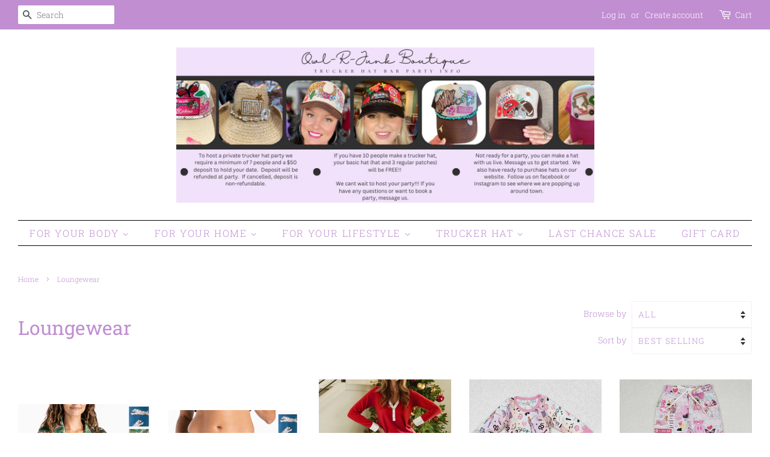

--- FILE ---
content_type: text/html; charset=utf-8
request_url: https://owlrjunkboutique.com/collections/loungewear
body_size: 19403
content:
<!doctype html>
<html class="no-js" lang="en">
<head>
  
  <!-- Basic page needs ================================================== -->
  <meta charset="utf-8">
  <meta http-equiv="X-UA-Compatible" content="IE=edge,chrome=1">

  

  <!-- Title and description ================================================== -->
  <title>
  Loungewear &ndash; Owl-R-Junk Boutique 
  </title>

  

  <!-- Social meta ================================================== -->
  <!-- /snippets/social-meta-tags.liquid -->




<meta property="og:site_name" content="Owl-R-Junk Boutique ">
<meta property="og:url" content="https://owlrjunkboutique.com/collections/loungewear">
<meta property="og:title" content="Loungewear">
<meta property="og:type" content="product.group">
<meta property="og:description" content="We are a shabby chic boutique featuring unique and creative merchandise. We are a one stop shop for all your clothing, accessories, gifts and home decor needs.">

<meta property="og:image" content="http://owlrjunkboutique.com/cdn/shop/collections/Screen_Shot_2022-02-10_at_6.32.34_PM_1200x1200.png?v=1644540803">
<meta property="og:image:secure_url" content="https://owlrjunkboutique.com/cdn/shop/collections/Screen_Shot_2022-02-10_at_6.32.34_PM_1200x1200.png?v=1644540803">


<meta name="twitter:card" content="summary_large_image">
<meta name="twitter:title" content="Loungewear">
<meta name="twitter:description" content="We are a shabby chic boutique featuring unique and creative merchandise. We are a one stop shop for all your clothing, accessories, gifts and home decor needs.">


  <!-- Helpers ================================================== -->
  <link rel="canonical" href="https://owlrjunkboutique.com/collections/loungewear">
  <meta name="viewport" content="width=device-width,initial-scale=1">
  <meta name="theme-color" content="#030000">

  <!-- CSS ================================================== -->
  <link href="//owlrjunkboutique.com/cdn/shop/t/7/assets/timber.scss.css?v=146288088108329932241759259924" rel="stylesheet" type="text/css" media="all" />
  <link href="//owlrjunkboutique.com/cdn/shop/t/7/assets/theme.scss.css?v=79100921028473125801759259923" rel="stylesheet" type="text/css" media="all" />
  <style data-shopify>
  :root {
    --color-body-text: #c08ed1;
    --color-body: #ffffff;
  }
</style>


  <script>
    window.theme = window.theme || {};

    var theme = {
      strings: {
        addToCart: "Add to Cart",
        soldOut: "Sold Out",
        unavailable: "Unavailable",
        zoomClose: "Close (Esc)",
        zoomPrev: "Previous (Left arrow key)",
        zoomNext: "Next (Right arrow key)",
        addressError: "Error looking up that address",
        addressNoResults: "No results for that address",
        addressQueryLimit: "You have exceeded the Google API usage limit. Consider upgrading to a \u003ca href=\"https:\/\/developers.google.com\/maps\/premium\/usage-limits\"\u003ePremium Plan\u003c\/a\u003e.",
        authError: "There was a problem authenticating your Google Maps API Key."
      },
      settings: {
        // Adding some settings to allow the editor to update correctly when they are changed
        enableWideLayout: true,
        typeAccentTransform: true,
        typeAccentSpacing: true,
        baseFontSize: '16px',
        headerBaseFontSize: '32px',
        accentFontSize: '16px'
      },
      variables: {
        mediaQueryMedium: 'screen and (max-width: 768px)',
        bpSmall: false
      },
      moneyFormat: "${{amount}}"
    }

    document.documentElement.className = document.documentElement.className.replace('no-js', 'supports-js');
  </script>

  <!-- Header hook for plugins ================================================== -->
  <script>window.performance && window.performance.mark && window.performance.mark('shopify.content_for_header.start');</script><meta name="google-site-verification" content="mI7Wj455gencG2aSvvvniYWjlwtyhcBIm4p2L8tAoZ8">
<meta name="facebook-domain-verification" content="f69v83o39fv1y0tv7or021g8z7vwra">
<meta name="facebook-domain-verification" content="0hcck4f9lei1fh1zjrpf53m59wdumw">
<meta id="shopify-digital-wallet" name="shopify-digital-wallet" content="/24830992/digital_wallets/dialog">
<meta name="shopify-checkout-api-token" content="7e46e239b29c1b391290201455e7ed6a">
<meta id="in-context-paypal-metadata" data-shop-id="24830992" data-venmo-supported="false" data-environment="production" data-locale="en_US" data-paypal-v4="true" data-currency="USD">
<link rel="alternate" type="application/atom+xml" title="Feed" href="/collections/loungewear.atom" />
<link rel="alternate" type="application/json+oembed" href="https://owlrjunkboutique.com/collections/loungewear.oembed">
<script async="async" src="/checkouts/internal/preloads.js?locale=en-US"></script>
<link rel="preconnect" href="https://shop.app" crossorigin="anonymous">
<script async="async" src="https://shop.app/checkouts/internal/preloads.js?locale=en-US&shop_id=24830992" crossorigin="anonymous"></script>
<script id="apple-pay-shop-capabilities" type="application/json">{"shopId":24830992,"countryCode":"US","currencyCode":"USD","merchantCapabilities":["supports3DS"],"merchantId":"gid:\/\/shopify\/Shop\/24830992","merchantName":"Owl-R-Junk Boutique ","requiredBillingContactFields":["postalAddress","email"],"requiredShippingContactFields":["postalAddress","email"],"shippingType":"shipping","supportedNetworks":["visa","masterCard","amex","discover","elo","jcb"],"total":{"type":"pending","label":"Owl-R-Junk Boutique ","amount":"1.00"},"shopifyPaymentsEnabled":true,"supportsSubscriptions":true}</script>
<script id="shopify-features" type="application/json">{"accessToken":"7e46e239b29c1b391290201455e7ed6a","betas":["rich-media-storefront-analytics"],"domain":"owlrjunkboutique.com","predictiveSearch":true,"shopId":24830992,"locale":"en"}</script>
<script>var Shopify = Shopify || {};
Shopify.shop = "owl-r-junk-boutique.myshopify.com";
Shopify.locale = "en";
Shopify.currency = {"active":"USD","rate":"1.0"};
Shopify.country = "US";
Shopify.theme = {"name":"Minimal","id":81615618117,"schema_name":"Minimal","schema_version":"12.5.0","theme_store_id":380,"role":"main"};
Shopify.theme.handle = "null";
Shopify.theme.style = {"id":null,"handle":null};
Shopify.cdnHost = "owlrjunkboutique.com/cdn";
Shopify.routes = Shopify.routes || {};
Shopify.routes.root = "/";</script>
<script type="module">!function(o){(o.Shopify=o.Shopify||{}).modules=!0}(window);</script>
<script>!function(o){function n(){var o=[];function n(){o.push(Array.prototype.slice.apply(arguments))}return n.q=o,n}var t=o.Shopify=o.Shopify||{};t.loadFeatures=n(),t.autoloadFeatures=n()}(window);</script>
<script>
  window.ShopifyPay = window.ShopifyPay || {};
  window.ShopifyPay.apiHost = "shop.app\/pay";
  window.ShopifyPay.redirectState = null;
</script>
<script id="shop-js-analytics" type="application/json">{"pageType":"collection"}</script>
<script defer="defer" async type="module" src="//owlrjunkboutique.com/cdn/shopifycloud/shop-js/modules/v2/client.init-shop-cart-sync_IZsNAliE.en.esm.js"></script>
<script defer="defer" async type="module" src="//owlrjunkboutique.com/cdn/shopifycloud/shop-js/modules/v2/chunk.common_0OUaOowp.esm.js"></script>
<script type="module">
  await import("//owlrjunkboutique.com/cdn/shopifycloud/shop-js/modules/v2/client.init-shop-cart-sync_IZsNAliE.en.esm.js");
await import("//owlrjunkboutique.com/cdn/shopifycloud/shop-js/modules/v2/chunk.common_0OUaOowp.esm.js");

  window.Shopify.SignInWithShop?.initShopCartSync?.({"fedCMEnabled":true,"windoidEnabled":true});

</script>
<script>
  window.Shopify = window.Shopify || {};
  if (!window.Shopify.featureAssets) window.Shopify.featureAssets = {};
  window.Shopify.featureAssets['shop-js'] = {"shop-cart-sync":["modules/v2/client.shop-cart-sync_DLOhI_0X.en.esm.js","modules/v2/chunk.common_0OUaOowp.esm.js"],"init-fed-cm":["modules/v2/client.init-fed-cm_C6YtU0w6.en.esm.js","modules/v2/chunk.common_0OUaOowp.esm.js"],"shop-button":["modules/v2/client.shop-button_BCMx7GTG.en.esm.js","modules/v2/chunk.common_0OUaOowp.esm.js"],"shop-cash-offers":["modules/v2/client.shop-cash-offers_BT26qb5j.en.esm.js","modules/v2/chunk.common_0OUaOowp.esm.js","modules/v2/chunk.modal_CGo_dVj3.esm.js"],"init-windoid":["modules/v2/client.init-windoid_B9PkRMql.en.esm.js","modules/v2/chunk.common_0OUaOowp.esm.js"],"init-shop-email-lookup-coordinator":["modules/v2/client.init-shop-email-lookup-coordinator_DZkqjsbU.en.esm.js","modules/v2/chunk.common_0OUaOowp.esm.js"],"shop-toast-manager":["modules/v2/client.shop-toast-manager_Di2EnuM7.en.esm.js","modules/v2/chunk.common_0OUaOowp.esm.js"],"shop-login-button":["modules/v2/client.shop-login-button_BtqW_SIO.en.esm.js","modules/v2/chunk.common_0OUaOowp.esm.js","modules/v2/chunk.modal_CGo_dVj3.esm.js"],"avatar":["modules/v2/client.avatar_BTnouDA3.en.esm.js"],"pay-button":["modules/v2/client.pay-button_CWa-C9R1.en.esm.js","modules/v2/chunk.common_0OUaOowp.esm.js"],"init-shop-cart-sync":["modules/v2/client.init-shop-cart-sync_IZsNAliE.en.esm.js","modules/v2/chunk.common_0OUaOowp.esm.js"],"init-customer-accounts":["modules/v2/client.init-customer-accounts_DenGwJTU.en.esm.js","modules/v2/client.shop-login-button_BtqW_SIO.en.esm.js","modules/v2/chunk.common_0OUaOowp.esm.js","modules/v2/chunk.modal_CGo_dVj3.esm.js"],"init-shop-for-new-customer-accounts":["modules/v2/client.init-shop-for-new-customer-accounts_JdHXxpS9.en.esm.js","modules/v2/client.shop-login-button_BtqW_SIO.en.esm.js","modules/v2/chunk.common_0OUaOowp.esm.js","modules/v2/chunk.modal_CGo_dVj3.esm.js"],"init-customer-accounts-sign-up":["modules/v2/client.init-customer-accounts-sign-up_D6__K_p8.en.esm.js","modules/v2/client.shop-login-button_BtqW_SIO.en.esm.js","modules/v2/chunk.common_0OUaOowp.esm.js","modules/v2/chunk.modal_CGo_dVj3.esm.js"],"checkout-modal":["modules/v2/client.checkout-modal_C_ZQDY6s.en.esm.js","modules/v2/chunk.common_0OUaOowp.esm.js","modules/v2/chunk.modal_CGo_dVj3.esm.js"],"shop-follow-button":["modules/v2/client.shop-follow-button_XetIsj8l.en.esm.js","modules/v2/chunk.common_0OUaOowp.esm.js","modules/v2/chunk.modal_CGo_dVj3.esm.js"],"lead-capture":["modules/v2/client.lead-capture_DvA72MRN.en.esm.js","modules/v2/chunk.common_0OUaOowp.esm.js","modules/v2/chunk.modal_CGo_dVj3.esm.js"],"shop-login":["modules/v2/client.shop-login_ClXNxyh6.en.esm.js","modules/v2/chunk.common_0OUaOowp.esm.js","modules/v2/chunk.modal_CGo_dVj3.esm.js"],"payment-terms":["modules/v2/client.payment-terms_CNlwjfZz.en.esm.js","modules/v2/chunk.common_0OUaOowp.esm.js","modules/v2/chunk.modal_CGo_dVj3.esm.js"]};
</script>
<script>(function() {
  var isLoaded = false;
  function asyncLoad() {
    if (isLoaded) return;
    isLoaded = true;
    var urls = ["https:\/\/www.magisto.com\/media\/shopify\/magisto.js?shop=owl-r-junk-boutique.myshopify.com","https:\/\/cdnv2.mycustomizer.com\/s-scripts\/front.js.gz?shop=owl-r-junk-boutique.myshopify.com"];
    for (var i = 0; i < urls.length; i++) {
      var s = document.createElement('script');
      s.type = 'text/javascript';
      s.async = true;
      s.src = urls[i];
      var x = document.getElementsByTagName('script')[0];
      x.parentNode.insertBefore(s, x);
    }
  };
  if(window.attachEvent) {
    window.attachEvent('onload', asyncLoad);
  } else {
    window.addEventListener('load', asyncLoad, false);
  }
})();</script>
<script id="__st">var __st={"a":24830992,"offset":-21600,"reqid":"3ae34faa-3ebc-4075-bfcc-61f9e206509b-1768491970","pageurl":"owlrjunkboutique.com\/collections\/loungewear","u":"f724dd9c7b50","p":"collection","rtyp":"collection","rid":263359496261};</script>
<script>window.ShopifyPaypalV4VisibilityTracking = true;</script>
<script id="captcha-bootstrap">!function(){'use strict';const t='contact',e='account',n='new_comment',o=[[t,t],['blogs',n],['comments',n],[t,'customer']],c=[[e,'customer_login'],[e,'guest_login'],[e,'recover_customer_password'],[e,'create_customer']],r=t=>t.map((([t,e])=>`form[action*='/${t}']:not([data-nocaptcha='true']) input[name='form_type'][value='${e}']`)).join(','),a=t=>()=>t?[...document.querySelectorAll(t)].map((t=>t.form)):[];function s(){const t=[...o],e=r(t);return a(e)}const i='password',u='form_key',d=['recaptcha-v3-token','g-recaptcha-response','h-captcha-response',i],f=()=>{try{return window.sessionStorage}catch{return}},m='__shopify_v',_=t=>t.elements[u];function p(t,e,n=!1){try{const o=window.sessionStorage,c=JSON.parse(o.getItem(e)),{data:r}=function(t){const{data:e,action:n}=t;return t[m]||n?{data:e,action:n}:{data:t,action:n}}(c);for(const[e,n]of Object.entries(r))t.elements[e]&&(t.elements[e].value=n);n&&o.removeItem(e)}catch(o){console.error('form repopulation failed',{error:o})}}const l='form_type',E='cptcha';function T(t){t.dataset[E]=!0}const w=window,h=w.document,L='Shopify',v='ce_forms',y='captcha';let A=!1;((t,e)=>{const n=(g='f06e6c50-85a8-45c8-87d0-21a2b65856fe',I='https://cdn.shopify.com/shopifycloud/storefront-forms-hcaptcha/ce_storefront_forms_captcha_hcaptcha.v1.5.2.iife.js',D={infoText:'Protected by hCaptcha',privacyText:'Privacy',termsText:'Terms'},(t,e,n)=>{const o=w[L][v],c=o.bindForm;if(c)return c(t,g,e,D).then(n);var r;o.q.push([[t,g,e,D],n]),r=I,A||(h.body.append(Object.assign(h.createElement('script'),{id:'captcha-provider',async:!0,src:r})),A=!0)});var g,I,D;w[L]=w[L]||{},w[L][v]=w[L][v]||{},w[L][v].q=[],w[L][y]=w[L][y]||{},w[L][y].protect=function(t,e){n(t,void 0,e),T(t)},Object.freeze(w[L][y]),function(t,e,n,w,h,L){const[v,y,A,g]=function(t,e,n){const i=e?o:[],u=t?c:[],d=[...i,...u],f=r(d),m=r(i),_=r(d.filter((([t,e])=>n.includes(e))));return[a(f),a(m),a(_),s()]}(w,h,L),I=t=>{const e=t.target;return e instanceof HTMLFormElement?e:e&&e.form},D=t=>v().includes(t);t.addEventListener('submit',(t=>{const e=I(t);if(!e)return;const n=D(e)&&!e.dataset.hcaptchaBound&&!e.dataset.recaptchaBound,o=_(e),c=g().includes(e)&&(!o||!o.value);(n||c)&&t.preventDefault(),c&&!n&&(function(t){try{if(!f())return;!function(t){const e=f();if(!e)return;const n=_(t);if(!n)return;const o=n.value;o&&e.removeItem(o)}(t);const e=Array.from(Array(32),(()=>Math.random().toString(36)[2])).join('');!function(t,e){_(t)||t.append(Object.assign(document.createElement('input'),{type:'hidden',name:u})),t.elements[u].value=e}(t,e),function(t,e){const n=f();if(!n)return;const o=[...t.querySelectorAll(`input[type='${i}']`)].map((({name:t})=>t)),c=[...d,...o],r={};for(const[a,s]of new FormData(t).entries())c.includes(a)||(r[a]=s);n.setItem(e,JSON.stringify({[m]:1,action:t.action,data:r}))}(t,e)}catch(e){console.error('failed to persist form',e)}}(e),e.submit())}));const S=(t,e)=>{t&&!t.dataset[E]&&(n(t,e.some((e=>e===t))),T(t))};for(const o of['focusin','change'])t.addEventListener(o,(t=>{const e=I(t);D(e)&&S(e,y())}));const B=e.get('form_key'),M=e.get(l),P=B&&M;t.addEventListener('DOMContentLoaded',(()=>{const t=y();if(P)for(const e of t)e.elements[l].value===M&&p(e,B);[...new Set([...A(),...v().filter((t=>'true'===t.dataset.shopifyCaptcha))])].forEach((e=>S(e,t)))}))}(h,new URLSearchParams(w.location.search),n,t,e,['guest_login'])})(!0,!0)}();</script>
<script integrity="sha256-4kQ18oKyAcykRKYeNunJcIwy7WH5gtpwJnB7kiuLZ1E=" data-source-attribution="shopify.loadfeatures" defer="defer" src="//owlrjunkboutique.com/cdn/shopifycloud/storefront/assets/storefront/load_feature-a0a9edcb.js" crossorigin="anonymous"></script>
<script crossorigin="anonymous" defer="defer" src="//owlrjunkboutique.com/cdn/shopifycloud/storefront/assets/shopify_pay/storefront-65b4c6d7.js?v=20250812"></script>
<script data-source-attribution="shopify.dynamic_checkout.dynamic.init">var Shopify=Shopify||{};Shopify.PaymentButton=Shopify.PaymentButton||{isStorefrontPortableWallets:!0,init:function(){window.Shopify.PaymentButton.init=function(){};var t=document.createElement("script");t.src="https://owlrjunkboutique.com/cdn/shopifycloud/portable-wallets/latest/portable-wallets.en.js",t.type="module",document.head.appendChild(t)}};
</script>
<script data-source-attribution="shopify.dynamic_checkout.buyer_consent">
  function portableWalletsHideBuyerConsent(e){var t=document.getElementById("shopify-buyer-consent"),n=document.getElementById("shopify-subscription-policy-button");t&&n&&(t.classList.add("hidden"),t.setAttribute("aria-hidden","true"),n.removeEventListener("click",e))}function portableWalletsShowBuyerConsent(e){var t=document.getElementById("shopify-buyer-consent"),n=document.getElementById("shopify-subscription-policy-button");t&&n&&(t.classList.remove("hidden"),t.removeAttribute("aria-hidden"),n.addEventListener("click",e))}window.Shopify?.PaymentButton&&(window.Shopify.PaymentButton.hideBuyerConsent=portableWalletsHideBuyerConsent,window.Shopify.PaymentButton.showBuyerConsent=portableWalletsShowBuyerConsent);
</script>
<script data-source-attribution="shopify.dynamic_checkout.cart.bootstrap">document.addEventListener("DOMContentLoaded",(function(){function t(){return document.querySelector("shopify-accelerated-checkout-cart, shopify-accelerated-checkout")}if(t())Shopify.PaymentButton.init();else{new MutationObserver((function(e,n){t()&&(Shopify.PaymentButton.init(),n.disconnect())})).observe(document.body,{childList:!0,subtree:!0})}}));
</script>
<link id="shopify-accelerated-checkout-styles" rel="stylesheet" media="screen" href="https://owlrjunkboutique.com/cdn/shopifycloud/portable-wallets/latest/accelerated-checkout-backwards-compat.css" crossorigin="anonymous">
<style id="shopify-accelerated-checkout-cart">
        #shopify-buyer-consent {
  margin-top: 1em;
  display: inline-block;
  width: 100%;
}

#shopify-buyer-consent.hidden {
  display: none;
}

#shopify-subscription-policy-button {
  background: none;
  border: none;
  padding: 0;
  text-decoration: underline;
  font-size: inherit;
  cursor: pointer;
}

#shopify-subscription-policy-button::before {
  box-shadow: none;
}

      </style>

<script>window.performance && window.performance.mark && window.performance.mark('shopify.content_for_header.end');</script>

  <script src="//owlrjunkboutique.com/cdn/shop/t/7/assets/jquery-2.2.3.min.js?v=58211863146907186831609178603" type="text/javascript"></script>

  <script src="//owlrjunkboutique.com/cdn/shop/t/7/assets/lazysizes.min.js?v=155223123402716617051609178604" async="async"></script>

  
  

<link href="https://monorail-edge.shopifysvc.com" rel="dns-prefetch">
<script>(function(){if ("sendBeacon" in navigator && "performance" in window) {try {var session_token_from_headers = performance.getEntriesByType('navigation')[0].serverTiming.find(x => x.name == '_s').description;} catch {var session_token_from_headers = undefined;}var session_cookie_matches = document.cookie.match(/_shopify_s=([^;]*)/);var session_token_from_cookie = session_cookie_matches && session_cookie_matches.length === 2 ? session_cookie_matches[1] : "";var session_token = session_token_from_headers || session_token_from_cookie || "";function handle_abandonment_event(e) {var entries = performance.getEntries().filter(function(entry) {return /monorail-edge.shopifysvc.com/.test(entry.name);});if (!window.abandonment_tracked && entries.length === 0) {window.abandonment_tracked = true;var currentMs = Date.now();var navigation_start = performance.timing.navigationStart;var payload = {shop_id: 24830992,url: window.location.href,navigation_start,duration: currentMs - navigation_start,session_token,page_type: "collection"};window.navigator.sendBeacon("https://monorail-edge.shopifysvc.com/v1/produce", JSON.stringify({schema_id: "online_store_buyer_site_abandonment/1.1",payload: payload,metadata: {event_created_at_ms: currentMs,event_sent_at_ms: currentMs}}));}}window.addEventListener('pagehide', handle_abandonment_event);}}());</script>
<script id="web-pixels-manager-setup">(function e(e,d,r,n,o){if(void 0===o&&(o={}),!Boolean(null===(a=null===(i=window.Shopify)||void 0===i?void 0:i.analytics)||void 0===a?void 0:a.replayQueue)){var i,a;window.Shopify=window.Shopify||{};var t=window.Shopify;t.analytics=t.analytics||{};var s=t.analytics;s.replayQueue=[],s.publish=function(e,d,r){return s.replayQueue.push([e,d,r]),!0};try{self.performance.mark("wpm:start")}catch(e){}var l=function(){var e={modern:/Edge?\/(1{2}[4-9]|1[2-9]\d|[2-9]\d{2}|\d{4,})\.\d+(\.\d+|)|Firefox\/(1{2}[4-9]|1[2-9]\d|[2-9]\d{2}|\d{4,})\.\d+(\.\d+|)|Chrom(ium|e)\/(9{2}|\d{3,})\.\d+(\.\d+|)|(Maci|X1{2}).+ Version\/(15\.\d+|(1[6-9]|[2-9]\d|\d{3,})\.\d+)([,.]\d+|)( \(\w+\)|)( Mobile\/\w+|) Safari\/|Chrome.+OPR\/(9{2}|\d{3,})\.\d+\.\d+|(CPU[ +]OS|iPhone[ +]OS|CPU[ +]iPhone|CPU IPhone OS|CPU iPad OS)[ +]+(15[._]\d+|(1[6-9]|[2-9]\d|\d{3,})[._]\d+)([._]\d+|)|Android:?[ /-](13[3-9]|1[4-9]\d|[2-9]\d{2}|\d{4,})(\.\d+|)(\.\d+|)|Android.+Firefox\/(13[5-9]|1[4-9]\d|[2-9]\d{2}|\d{4,})\.\d+(\.\d+|)|Android.+Chrom(ium|e)\/(13[3-9]|1[4-9]\d|[2-9]\d{2}|\d{4,})\.\d+(\.\d+|)|SamsungBrowser\/([2-9]\d|\d{3,})\.\d+/,legacy:/Edge?\/(1[6-9]|[2-9]\d|\d{3,})\.\d+(\.\d+|)|Firefox\/(5[4-9]|[6-9]\d|\d{3,})\.\d+(\.\d+|)|Chrom(ium|e)\/(5[1-9]|[6-9]\d|\d{3,})\.\d+(\.\d+|)([\d.]+$|.*Safari\/(?![\d.]+ Edge\/[\d.]+$))|(Maci|X1{2}).+ Version\/(10\.\d+|(1[1-9]|[2-9]\d|\d{3,})\.\d+)([,.]\d+|)( \(\w+\)|)( Mobile\/\w+|) Safari\/|Chrome.+OPR\/(3[89]|[4-9]\d|\d{3,})\.\d+\.\d+|(CPU[ +]OS|iPhone[ +]OS|CPU[ +]iPhone|CPU IPhone OS|CPU iPad OS)[ +]+(10[._]\d+|(1[1-9]|[2-9]\d|\d{3,})[._]\d+)([._]\d+|)|Android:?[ /-](13[3-9]|1[4-9]\d|[2-9]\d{2}|\d{4,})(\.\d+|)(\.\d+|)|Mobile Safari.+OPR\/([89]\d|\d{3,})\.\d+\.\d+|Android.+Firefox\/(13[5-9]|1[4-9]\d|[2-9]\d{2}|\d{4,})\.\d+(\.\d+|)|Android.+Chrom(ium|e)\/(13[3-9]|1[4-9]\d|[2-9]\d{2}|\d{4,})\.\d+(\.\d+|)|Android.+(UC? ?Browser|UCWEB|U3)[ /]?(15\.([5-9]|\d{2,})|(1[6-9]|[2-9]\d|\d{3,})\.\d+)\.\d+|SamsungBrowser\/(5\.\d+|([6-9]|\d{2,})\.\d+)|Android.+MQ{2}Browser\/(14(\.(9|\d{2,})|)|(1[5-9]|[2-9]\d|\d{3,})(\.\d+|))(\.\d+|)|K[Aa][Ii]OS\/(3\.\d+|([4-9]|\d{2,})\.\d+)(\.\d+|)/},d=e.modern,r=e.legacy,n=navigator.userAgent;return n.match(d)?"modern":n.match(r)?"legacy":"unknown"}(),u="modern"===l?"modern":"legacy",c=(null!=n?n:{modern:"",legacy:""})[u],f=function(e){return[e.baseUrl,"/wpm","/b",e.hashVersion,"modern"===e.buildTarget?"m":"l",".js"].join("")}({baseUrl:d,hashVersion:r,buildTarget:u}),m=function(e){var d=e.version,r=e.bundleTarget,n=e.surface,o=e.pageUrl,i=e.monorailEndpoint;return{emit:function(e){var a=e.status,t=e.errorMsg,s=(new Date).getTime(),l=JSON.stringify({metadata:{event_sent_at_ms:s},events:[{schema_id:"web_pixels_manager_load/3.1",payload:{version:d,bundle_target:r,page_url:o,status:a,surface:n,error_msg:t},metadata:{event_created_at_ms:s}}]});if(!i)return console&&console.warn&&console.warn("[Web Pixels Manager] No Monorail endpoint provided, skipping logging."),!1;try{return self.navigator.sendBeacon.bind(self.navigator)(i,l)}catch(e){}var u=new XMLHttpRequest;try{return u.open("POST",i,!0),u.setRequestHeader("Content-Type","text/plain"),u.send(l),!0}catch(e){return console&&console.warn&&console.warn("[Web Pixels Manager] Got an unhandled error while logging to Monorail."),!1}}}}({version:r,bundleTarget:l,surface:e.surface,pageUrl:self.location.href,monorailEndpoint:e.monorailEndpoint});try{o.browserTarget=l,function(e){var d=e.src,r=e.async,n=void 0===r||r,o=e.onload,i=e.onerror,a=e.sri,t=e.scriptDataAttributes,s=void 0===t?{}:t,l=document.createElement("script"),u=document.querySelector("head"),c=document.querySelector("body");if(l.async=n,l.src=d,a&&(l.integrity=a,l.crossOrigin="anonymous"),s)for(var f in s)if(Object.prototype.hasOwnProperty.call(s,f))try{l.dataset[f]=s[f]}catch(e){}if(o&&l.addEventListener("load",o),i&&l.addEventListener("error",i),u)u.appendChild(l);else{if(!c)throw new Error("Did not find a head or body element to append the script");c.appendChild(l)}}({src:f,async:!0,onload:function(){if(!function(){var e,d;return Boolean(null===(d=null===(e=window.Shopify)||void 0===e?void 0:e.analytics)||void 0===d?void 0:d.initialized)}()){var d=window.webPixelsManager.init(e)||void 0;if(d){var r=window.Shopify.analytics;r.replayQueue.forEach((function(e){var r=e[0],n=e[1],o=e[2];d.publishCustomEvent(r,n,o)})),r.replayQueue=[],r.publish=d.publishCustomEvent,r.visitor=d.visitor,r.initialized=!0}}},onerror:function(){return m.emit({status:"failed",errorMsg:"".concat(f," has failed to load")})},sri:function(e){var d=/^sha384-[A-Za-z0-9+/=]+$/;return"string"==typeof e&&d.test(e)}(c)?c:"",scriptDataAttributes:o}),m.emit({status:"loading"})}catch(e){m.emit({status:"failed",errorMsg:(null==e?void 0:e.message)||"Unknown error"})}}})({shopId: 24830992,storefrontBaseUrl: "https://owlrjunkboutique.com",extensionsBaseUrl: "https://extensions.shopifycdn.com/cdn/shopifycloud/web-pixels-manager",monorailEndpoint: "https://monorail-edge.shopifysvc.com/unstable/produce_batch",surface: "storefront-renderer",enabledBetaFlags: ["2dca8a86"],webPixelsConfigList: [{"id":"330727493","configuration":"{\"config\":\"{\\\"pixel_id\\\":\\\"G-YDC6SFKLSK\\\",\\\"target_country\\\":\\\"US\\\",\\\"gtag_events\\\":[{\\\"type\\\":\\\"search\\\",\\\"action_label\\\":[\\\"G-YDC6SFKLSK\\\",\\\"AW-354039681\\\/7jlxCODm4L4CEIHv6KgB\\\"]},{\\\"type\\\":\\\"begin_checkout\\\",\\\"action_label\\\":[\\\"G-YDC6SFKLSK\\\",\\\"AW-354039681\\\/rLPXCN3m4L4CEIHv6KgB\\\"]},{\\\"type\\\":\\\"view_item\\\",\\\"action_label\\\":[\\\"G-YDC6SFKLSK\\\",\\\"AW-354039681\\\/koovCNfm4L4CEIHv6KgB\\\",\\\"MC-DW5B2JE7PW\\\"]},{\\\"type\\\":\\\"purchase\\\",\\\"action_label\\\":[\\\"G-YDC6SFKLSK\\\",\\\"AW-354039681\\\/27HXCNTm4L4CEIHv6KgB\\\",\\\"MC-DW5B2JE7PW\\\"]},{\\\"type\\\":\\\"page_view\\\",\\\"action_label\\\":[\\\"G-YDC6SFKLSK\\\",\\\"AW-354039681\\\/P31RCNHm4L4CEIHv6KgB\\\",\\\"MC-DW5B2JE7PW\\\"]},{\\\"type\\\":\\\"add_payment_info\\\",\\\"action_label\\\":[\\\"G-YDC6SFKLSK\\\",\\\"AW-354039681\\\/Xse4COPm4L4CEIHv6KgB\\\"]},{\\\"type\\\":\\\"add_to_cart\\\",\\\"action_label\\\":[\\\"G-YDC6SFKLSK\\\",\\\"AW-354039681\\\/Qg7mCNrm4L4CEIHv6KgB\\\"]}],\\\"enable_monitoring_mode\\\":false}\"}","eventPayloadVersion":"v1","runtimeContext":"OPEN","scriptVersion":"b2a88bafab3e21179ed38636efcd8a93","type":"APP","apiClientId":1780363,"privacyPurposes":[],"dataSharingAdjustments":{"protectedCustomerApprovalScopes":["read_customer_address","read_customer_email","read_customer_name","read_customer_personal_data","read_customer_phone"]}},{"id":"284131397","configuration":"{\"pixelCode\":\"C6RQF9JSVD35Q9TRMMUG\"}","eventPayloadVersion":"v1","runtimeContext":"STRICT","scriptVersion":"22e92c2ad45662f435e4801458fb78cc","type":"APP","apiClientId":4383523,"privacyPurposes":["ANALYTICS","MARKETING","SALE_OF_DATA"],"dataSharingAdjustments":{"protectedCustomerApprovalScopes":["read_customer_address","read_customer_email","read_customer_name","read_customer_personal_data","read_customer_phone"]}},{"id":"154697797","configuration":"{\"pixel_id\":\"2491426417799006\",\"pixel_type\":\"facebook_pixel\",\"metaapp_system_user_token\":\"-\"}","eventPayloadVersion":"v1","runtimeContext":"OPEN","scriptVersion":"ca16bc87fe92b6042fbaa3acc2fbdaa6","type":"APP","apiClientId":2329312,"privacyPurposes":["ANALYTICS","MARKETING","SALE_OF_DATA"],"dataSharingAdjustments":{"protectedCustomerApprovalScopes":["read_customer_address","read_customer_email","read_customer_name","read_customer_personal_data","read_customer_phone"]}},{"id":"54689861","configuration":"{\"tagID\":\"2613352860511\"}","eventPayloadVersion":"v1","runtimeContext":"STRICT","scriptVersion":"18031546ee651571ed29edbe71a3550b","type":"APP","apiClientId":3009811,"privacyPurposes":["ANALYTICS","MARKETING","SALE_OF_DATA"],"dataSharingAdjustments":{"protectedCustomerApprovalScopes":["read_customer_address","read_customer_email","read_customer_name","read_customer_personal_data","read_customer_phone"]}},{"id":"shopify-app-pixel","configuration":"{}","eventPayloadVersion":"v1","runtimeContext":"STRICT","scriptVersion":"0450","apiClientId":"shopify-pixel","type":"APP","privacyPurposes":["ANALYTICS","MARKETING"]},{"id":"shopify-custom-pixel","eventPayloadVersion":"v1","runtimeContext":"LAX","scriptVersion":"0450","apiClientId":"shopify-pixel","type":"CUSTOM","privacyPurposes":["ANALYTICS","MARKETING"]}],isMerchantRequest: false,initData: {"shop":{"name":"Owl-R-Junk Boutique ","paymentSettings":{"currencyCode":"USD"},"myshopifyDomain":"owl-r-junk-boutique.myshopify.com","countryCode":"US","storefrontUrl":"https:\/\/owlrjunkboutique.com"},"customer":null,"cart":null,"checkout":null,"productVariants":[],"purchasingCompany":null},},"https://owlrjunkboutique.com/cdn","fcfee988w5aeb613cpc8e4bc33m6693e112",{"modern":"","legacy":""},{"shopId":"24830992","storefrontBaseUrl":"https:\/\/owlrjunkboutique.com","extensionBaseUrl":"https:\/\/extensions.shopifycdn.com\/cdn\/shopifycloud\/web-pixels-manager","surface":"storefront-renderer","enabledBetaFlags":"[\"2dca8a86\"]","isMerchantRequest":"false","hashVersion":"fcfee988w5aeb613cpc8e4bc33m6693e112","publish":"custom","events":"[[\"page_viewed\",{}],[\"collection_viewed\",{\"collection\":{\"id\":\"263359496261\",\"title\":\"Loungewear\",\"productVariants\":[{\"price\":{\"amount\":30.0,\"currencyCode\":\"USD\"},\"product\":{\"title\":\"Hello Mello Beauty Sleep Satin Pajama Tops\",\"vendor\":\"A\u0026J1111\",\"id\":\"7058417057861\",\"untranslatedTitle\":\"Hello Mello Beauty Sleep Satin Pajama Tops\",\"url\":\"\/products\/hello-mello-beauty-sleep-satin-pajama-tops\",\"type\":\"\"},\"id\":\"41070518992965\",\"image\":{\"src\":\"\/\/owlrjunkboutique.com\/cdn\/shop\/files\/ScreenShot2024-02-26at4.10.05PM.png?v=1708985550\"},\"sku\":\"hello mello hmspjt2-absm\",\"title\":\"aloha bed s\/m\",\"untranslatedTitle\":\"aloha bed s\/m\"},{\"price\":{\"amount\":20.0,\"currencyCode\":\"USD\"},\"product\":{\"title\":\"Hello Mello Beauty Sleep Satin Pajama Shorts\",\"vendor\":\"A\u0026J1111\",\"id\":\"7058403459141\",\"untranslatedTitle\":\"Hello Mello Beauty Sleep Satin Pajama Shorts\",\"url\":\"\/products\/hello-mello-beauty-sleep-satin-pajama-shorts\",\"type\":\"\"},\"id\":\"41070498971717\",\"image\":{\"src\":\"\/\/owlrjunkboutique.com\/cdn\/shop\/files\/ScreenShot2024-02-26at4.02.14PM.png?v=1708985043\"},\"sku\":\"hello mello hmspjs2-absm\",\"title\":\"aloha bed s\/m\",\"untranslatedTitle\":\"aloha bed s\/m\"},{\"price\":{\"amount\":52.95,\"currencyCode\":\"USD\"},\"product\":{\"title\":\"Red Lounge Set\",\"vendor\":\"A\u0026J1111\",\"id\":\"7816094711877\",\"untranslatedTitle\":\"Red Lounge Set\",\"url\":\"\/products\/red-lounge-set\",\"type\":\"\"},\"id\":\"43913882140741\",\"image\":{\"src\":\"\/\/owlrjunkboutique.com\/cdn\/shop\/files\/ScreenShot2025-10-29at9.16.33AM_ced21c39-dd23-4bbd-b520-cfc9ea5e866b.png?v=1761747757\"},\"sku\":null,\"title\":\"Small\",\"untranslatedTitle\":\"Small\"},{\"price\":{\"amount\":34.95,\"currencyCode\":\"USD\"},\"product\":{\"title\":\"TS Youth Pajama Set\",\"vendor\":\"A\u0026J1111\",\"id\":\"7821840580677\",\"untranslatedTitle\":\"TS Youth Pajama Set\",\"url\":\"\/products\/ts-youth-pajama-set\",\"type\":\"\"},\"id\":\"43930631274565\",\"image\":{\"src\":\"\/\/owlrjunkboutique.com\/cdn\/shop\/files\/ScreenShot2025-11-02at11.15.56AM.png?v=1762104110\"},\"sku\":null,\"title\":\"4-5\",\"untranslatedTitle\":\"4-5\"},{\"price\":{\"amount\":32.95,\"currencyCode\":\"USD\"},\"product\":{\"title\":\"TS Pajama Pants\",\"vendor\":\"A\u0026J1111\",\"id\":\"7821838712901\",\"untranslatedTitle\":\"TS Pajama Pants\",\"url\":\"\/products\/ts-pajama-pants\",\"type\":\"\"},\"id\":\"43930622558277\",\"image\":{\"src\":\"\/\/owlrjunkboutique.com\/cdn\/shop\/files\/ScreenShot2025-11-02at11.06.35AM.png?v=1762103407\"},\"sku\":null,\"title\":\"XS\",\"untranslatedTitle\":\"XS\"},{\"price\":{\"amount\":89.95,\"currencyCode\":\"USD\"},\"product\":{\"title\":\"Pink \u0026 Red Ribbon PJ Set\",\"vendor\":\"A\u0026J1111\",\"id\":\"7519244517445\",\"untranslatedTitle\":\"Pink \u0026 Red Ribbon PJ Set\",\"url\":\"\/products\/pink-red-ribbon-pj-set\",\"type\":\"\"},\"id\":\"42396340420677\",\"image\":{\"src\":\"\/\/owlrjunkboutique.com\/cdn\/shop\/files\/ScreenShot2025-02-24at9.53.47AM.png?v=1740413806\"},\"sku\":\"mary square\",\"title\":\"Small\",\"untranslatedTitle\":\"Small\"},{\"price\":{\"amount\":66.95,\"currencyCode\":\"USD\"},\"product\":{\"title\":\"Christmas Tree Lounge Set\",\"vendor\":\"A\u0026J1111\",\"id\":\"7827678822469\",\"untranslatedTitle\":\"Christmas Tree Lounge Set\",\"url\":\"\/products\/christmas-tree-lounge-set\",\"type\":\"\"},\"id\":\"43945428844613\",\"image\":{\"src\":\"\/\/owlrjunkboutique.com\/cdn\/shop\/files\/ScreenShot2025-11-05at3.44.53PM.png?v=1762379328\"},\"sku\":\"1 the woman-1\",\"title\":\"Small\",\"untranslatedTitle\":\"Small\"},{\"price\":{\"amount\":79.95,\"currencyCode\":\"USD\"},\"product\":{\"title\":\"Ribbon Shortie PJ Set\",\"vendor\":\"A\u0026J1111\",\"id\":\"7518819811397\",\"untranslatedTitle\":\"Ribbon Shortie PJ Set\",\"url\":\"\/products\/ribbon-shortie-pj-set\",\"type\":\"\"},\"id\":\"42394280460357\",\"image\":{\"src\":\"\/\/owlrjunkboutique.com\/cdn\/shop\/files\/0CB10DD0-95B8-4166-8DF8-9BD225170DBD.jpg?v=1740412911\"},\"sku\":\"babs \u0026 birdie-1\",\"title\":\"Small\",\"untranslatedTitle\":\"Small\"}]}}]]"});</script><script>
  window.ShopifyAnalytics = window.ShopifyAnalytics || {};
  window.ShopifyAnalytics.meta = window.ShopifyAnalytics.meta || {};
  window.ShopifyAnalytics.meta.currency = 'USD';
  var meta = {"products":[{"id":7058417057861,"gid":"gid:\/\/shopify\/Product\/7058417057861","vendor":"A\u0026J1111","type":"","handle":"hello-mello-beauty-sleep-satin-pajama-tops","variants":[{"id":41070518992965,"price":3000,"name":"Hello Mello Beauty Sleep Satin Pajama Tops - aloha bed s\/m","public_title":"aloha bed s\/m","sku":"hello mello hmspjt2-absm"},{"id":41070519025733,"price":3000,"name":"Hello Mello Beauty Sleep Satin Pajama Tops - aloha bed m\/l","public_title":"aloha bed m\/l","sku":"hello mello HMSPJT2-abml"},{"id":41070519058501,"price":3000,"name":"Hello Mello Beauty Sleep Satin Pajama Tops - aloha bed l\/xl","public_title":"aloha bed l\/xl","sku":"hello mello hmspjt2-ablx"},{"id":41070519091269,"price":3000,"name":"Hello Mello Beauty Sleep Satin Pajama Tops - aloha bed xl\/2x","public_title":"aloha bed xl\/2x","sku":"hello mello hmspjt2-abxx"},{"id":41070519124037,"price":3000,"name":"Hello Mello Beauty Sleep Satin Pajama Tops - easy tiger s\/m","public_title":"easy tiger s\/m","sku":"hello mello hmspjt2-etsm"},{"id":41070519156805,"price":3000,"name":"Hello Mello Beauty Sleep Satin Pajama Tops - easy tiger m\/l","public_title":"easy tiger m\/l","sku":"hello mello hmspj2-etml"},{"id":41070519189573,"price":3000,"name":"Hello Mello Beauty Sleep Satin Pajama Tops - easy tiger l\/xl","public_title":"easy tiger l\/xl","sku":"hello mello hmspjt2-etlx"},{"id":41070519222341,"price":3000,"name":"Hello Mello Beauty Sleep Satin Pajama Tops - easy tiger xl\/2x","public_title":"easy tiger xl\/2x","sku":"hello mello hmspjt2-etxx"},{"id":41070519255109,"price":3000,"name":"Hello Mello Beauty Sleep Satin Pajama Tops - ooh la leopard s\/m","public_title":"ooh la leopard s\/m","sku":"hello mello hmspjt2-llsm"},{"id":41070519287877,"price":3000,"name":"Hello Mello Beauty Sleep Satin Pajama Tops - ooh la leopard m\/l","public_title":"ooh la leopard m\/l","sku":"hello mello hmspjt2-llml"},{"id":41070519320645,"price":3000,"name":"Hello Mello Beauty Sleep Satin Pajama Tops - ooh la leopard l\/xl","public_title":"ooh la leopard l\/xl","sku":"hello mello hmspjt2-lllx"},{"id":41070519353413,"price":3000,"name":"Hello Mello Beauty Sleep Satin Pajama Tops - ooh la leopard xl\/2x","public_title":"ooh la leopard xl\/2x","sku":"hello mello hmspjt2-llxx"},{"id":41070519386181,"price":3000,"name":"Hello Mello Beauty Sleep Satin Pajama Tops - overnight oasis s\/m","public_title":"overnight oasis s\/m","sku":"hello mello hmspjt2-oosm"},{"id":41070519418949,"price":3000,"name":"Hello Mello Beauty Sleep Satin Pajama Tops - overnight oasis m\/l","public_title":"overnight oasis m\/l","sku":"hello mello hmspjt2-ooml"},{"id":41070519451717,"price":3000,"name":"Hello Mello Beauty Sleep Satin Pajama Tops - overnight oasis l\/xl","public_title":"overnight oasis l\/xl","sku":"hello mello hmspjt2-oolx"},{"id":41070519484485,"price":3000,"name":"Hello Mello Beauty Sleep Satin Pajama Tops - overnight oasis xl\/2x","public_title":"overnight oasis xl\/2x","sku":"hello mello hmspjt2-ooxx"}],"remote":false},{"id":7058403459141,"gid":"gid:\/\/shopify\/Product\/7058403459141","vendor":"A\u0026J1111","type":"","handle":"hello-mello-beauty-sleep-satin-pajama-shorts","variants":[{"id":41070498971717,"price":2000,"name":"Hello Mello Beauty Sleep Satin Pajama Shorts - aloha bed s\/m","public_title":"aloha bed s\/m","sku":"hello mello hmspjs2-absm"},{"id":41070499102789,"price":2000,"name":"Hello Mello Beauty Sleep Satin Pajama Shorts - aloha bed m\/l","public_title":"aloha bed m\/l","sku":"hello mello hmspjs2-413579"},{"id":41070499135557,"price":2000,"name":"Hello Mello Beauty Sleep Satin Pajama Shorts - aloha bed l\/xl","public_title":"aloha bed l\/xl","sku":"hello mello hmspjs2-ablx"},{"id":41070499168325,"price":2000,"name":"Hello Mello Beauty Sleep Satin Pajama Shorts - aloha bed xl\/2x","public_title":"aloha bed xl\/2x","sku":"hello mello hmspjs2-abxx"},{"id":41070499004485,"price":2000,"name":"Hello Mello Beauty Sleep Satin Pajama Shorts - easy tiger s\/m","public_title":"easy tiger s\/m","sku":"hello mellohmspjs2-etsm"},{"id":41070499201093,"price":2000,"name":"Hello Mello Beauty Sleep Satin Pajama Shorts - easy tiger m\/l","public_title":"easy tiger m\/l","sku":"hello mello hmspjs2-etml"},{"id":41070499233861,"price":2000,"name":"Hello Mello Beauty Sleep Satin Pajama Shorts - easy tiger l\/xl","public_title":"easy tiger l\/xl","sku":"hello mello hmspjs2-etlx"},{"id":41070499266629,"price":2000,"name":"Hello Mello Beauty Sleep Satin Pajama Shorts - easy tiger xl\/2x","public_title":"easy tiger xl\/2x","sku":"hello mello hmspjs2-etxx"},{"id":41070499037253,"price":2000,"name":"Hello Mello Beauty Sleep Satin Pajama Shorts - ooh la leopard s\/m","public_title":"ooh la leopard s\/m","sku":"hello mello hmspjs2-llsm"},{"id":41070499299397,"price":2000,"name":"Hello Mello Beauty Sleep Satin Pajama Shorts - ooh la leopard m\/l","public_title":"ooh la leopard m\/l","sku":"hello mello hmspjs2-llml"},{"id":41070499332165,"price":2000,"name":"Hello Mello Beauty Sleep Satin Pajama Shorts - ooh la leopard l\/xl","public_title":"ooh la leopard l\/xl","sku":"hello mello hmspjs2-lllx"},{"id":41070499364933,"price":2000,"name":"Hello Mello Beauty Sleep Satin Pajama Shorts - ooh la leopard xl\/2x","public_title":"ooh la leopard xl\/2x","sku":"hello mello hmspjs2-llxx"},{"id":41070499070021,"price":2000,"name":"Hello Mello Beauty Sleep Satin Pajama Shorts - overnight oasis s\/m","public_title":"overnight oasis s\/m","sku":"hello mello hmspjs2-oosm"},{"id":41070499397701,"price":2000,"name":"Hello Mello Beauty Sleep Satin Pajama Shorts - overnight oasis m\/l","public_title":"overnight oasis m\/l","sku":"hello mello hmspj2-ooml"},{"id":41070499430469,"price":2000,"name":"Hello Mello Beauty Sleep Satin Pajama Shorts - overnight oasis l\/xl","public_title":"overnight oasis l\/xl","sku":"hello mello hmspjs2-oolx"},{"id":41070499463237,"price":2000,"name":"Hello Mello Beauty Sleep Satin Pajama Shorts - overnight oasis xl\/2x","public_title":"overnight oasis xl\/2x","sku":"hello mello hmspjs2-ooxx"}],"remote":false},{"id":7816094711877,"gid":"gid:\/\/shopify\/Product\/7816094711877","vendor":"A\u0026J1111","type":"","handle":"red-lounge-set","variants":[{"id":43913882140741,"price":5295,"name":"Red Lounge Set - Small","public_title":"Small","sku":null},{"id":43913882173509,"price":5295,"name":"Red Lounge Set - Medium","public_title":"Medium","sku":null},{"id":43913882206277,"price":5295,"name":"Red Lounge Set - Large","public_title":"Large","sku":null},{"id":43913882239045,"price":5295,"name":"Red Lounge Set - XLarge","public_title":"XLarge","sku":null}],"remote":false},{"id":7821840580677,"gid":"gid:\/\/shopify\/Product\/7821840580677","vendor":"A\u0026J1111","type":"","handle":"ts-youth-pajama-set","variants":[{"id":43930631274565,"price":3495,"name":"TS Youth Pajama Set - 4-5","public_title":"4-5","sku":null},{"id":43930631307333,"price":3495,"name":"TS Youth Pajama Set - 5-6","public_title":"5-6","sku":null},{"id":43930631340101,"price":3495,"name":"TS Youth Pajama Set - 6-7","public_title":"6-7","sku":null},{"id":43930631372869,"price":3495,"name":"TS Youth Pajama Set - 8-9","public_title":"8-9","sku":null},{"id":43930631405637,"price":3495,"name":"TS Youth Pajama Set - 10-12","public_title":"10-12","sku":null}],"remote":false},{"id":7821838712901,"gid":"gid:\/\/shopify\/Product\/7821838712901","vendor":"A\u0026J1111","type":"","handle":"ts-pajama-pants","variants":[{"id":43930622558277,"price":3295,"name":"TS Pajama Pants - XS","public_title":"XS","sku":null},{"id":43930622591045,"price":3295,"name":"TS Pajama Pants - Small","public_title":"Small","sku":null},{"id":43930622623813,"price":3295,"name":"TS Pajama Pants - Medium","public_title":"Medium","sku":null},{"id":43930622656581,"price":3295,"name":"TS Pajama Pants - Large","public_title":"Large","sku":null},{"id":43930622689349,"price":3295,"name":"TS Pajama Pants - XL","public_title":"XL","sku":null}],"remote":false},{"id":7519244517445,"gid":"gid:\/\/shopify\/Product\/7519244517445","vendor":"A\u0026J1111","type":"","handle":"pink-red-ribbon-pj-set","variants":[{"id":42396340420677,"price":8995,"name":"Pink \u0026 Red Ribbon PJ Set - Small","public_title":"Small","sku":"mary square"},{"id":42396340453445,"price":8995,"name":"Pink \u0026 Red Ribbon PJ Set - Medium","public_title":"Medium","sku":"mary square"},{"id":42396340486213,"price":8995,"name":"Pink \u0026 Red Ribbon PJ Set - Large","public_title":"Large","sku":"mary square"},{"id":42396340518981,"price":8995,"name":"Pink \u0026 Red Ribbon PJ Set - XL","public_title":"XL","sku":"mary square"},{"id":42396342321221,"price":8995,"name":"Pink \u0026 Red Ribbon PJ Set - 1x","public_title":"1x","sku":"mary square"},{"id":42396342353989,"price":8995,"name":"Pink \u0026 Red Ribbon PJ Set - 2x","public_title":"2x","sku":"mary square"}],"remote":false},{"id":7827678822469,"gid":"gid:\/\/shopify\/Product\/7827678822469","vendor":"A\u0026J1111","type":"","handle":"christmas-tree-lounge-set","variants":[{"id":43945428844613,"price":6695,"name":"Christmas Tree Lounge Set - Small","public_title":"Small","sku":"1 the woman-1"},{"id":43945428877381,"price":6695,"name":"Christmas Tree Lounge Set - Medium","public_title":"Medium","sku":"1 the woman-2"},{"id":43945428910149,"price":6695,"name":"Christmas Tree Lounge Set - Large","public_title":"Large","sku":"1 the woman-3"},{"id":43945428942917,"price":6695,"name":"Christmas Tree Lounge Set - XLarge","public_title":"XLarge","sku":"1 the woman-4"}],"remote":false},{"id":7518819811397,"gid":"gid:\/\/shopify\/Product\/7518819811397","vendor":"A\u0026J1111","type":"","handle":"ribbon-shortie-pj-set","variants":[{"id":42394280460357,"price":7995,"name":"Ribbon Shortie PJ Set - Small","public_title":"Small","sku":"babs \u0026 birdie-1"},{"id":42394280493125,"price":7995,"name":"Ribbon Shortie PJ Set - Medium","public_title":"Medium","sku":"babs \u0026 birdie-2"},{"id":42394280525893,"price":7995,"name":"Ribbon Shortie PJ Set - Large","public_title":"Large","sku":"babs \u0026 birdie-3"},{"id":42394280558661,"price":7995,"name":"Ribbon Shortie PJ Set - XL","public_title":"XL","sku":"babs \u0026 birdie-4"}],"remote":false}],"page":{"pageType":"collection","resourceType":"collection","resourceId":263359496261,"requestId":"3ae34faa-3ebc-4075-bfcc-61f9e206509b-1768491970"}};
  for (var attr in meta) {
    window.ShopifyAnalytics.meta[attr] = meta[attr];
  }
</script>
<script class="analytics">
  (function () {
    var customDocumentWrite = function(content) {
      var jquery = null;

      if (window.jQuery) {
        jquery = window.jQuery;
      } else if (window.Checkout && window.Checkout.$) {
        jquery = window.Checkout.$;
      }

      if (jquery) {
        jquery('body').append(content);
      }
    };

    var hasLoggedConversion = function(token) {
      if (token) {
        return document.cookie.indexOf('loggedConversion=' + token) !== -1;
      }
      return false;
    }

    var setCookieIfConversion = function(token) {
      if (token) {
        var twoMonthsFromNow = new Date(Date.now());
        twoMonthsFromNow.setMonth(twoMonthsFromNow.getMonth() + 2);

        document.cookie = 'loggedConversion=' + token + '; expires=' + twoMonthsFromNow;
      }
    }

    var trekkie = window.ShopifyAnalytics.lib = window.trekkie = window.trekkie || [];
    if (trekkie.integrations) {
      return;
    }
    trekkie.methods = [
      'identify',
      'page',
      'ready',
      'track',
      'trackForm',
      'trackLink'
    ];
    trekkie.factory = function(method) {
      return function() {
        var args = Array.prototype.slice.call(arguments);
        args.unshift(method);
        trekkie.push(args);
        return trekkie;
      };
    };
    for (var i = 0; i < trekkie.methods.length; i++) {
      var key = trekkie.methods[i];
      trekkie[key] = trekkie.factory(key);
    }
    trekkie.load = function(config) {
      trekkie.config = config || {};
      trekkie.config.initialDocumentCookie = document.cookie;
      var first = document.getElementsByTagName('script')[0];
      var script = document.createElement('script');
      script.type = 'text/javascript';
      script.onerror = function(e) {
        var scriptFallback = document.createElement('script');
        scriptFallback.type = 'text/javascript';
        scriptFallback.onerror = function(error) {
                var Monorail = {
      produce: function produce(monorailDomain, schemaId, payload) {
        var currentMs = new Date().getTime();
        var event = {
          schema_id: schemaId,
          payload: payload,
          metadata: {
            event_created_at_ms: currentMs,
            event_sent_at_ms: currentMs
          }
        };
        return Monorail.sendRequest("https://" + monorailDomain + "/v1/produce", JSON.stringify(event));
      },
      sendRequest: function sendRequest(endpointUrl, payload) {
        // Try the sendBeacon API
        if (window && window.navigator && typeof window.navigator.sendBeacon === 'function' && typeof window.Blob === 'function' && !Monorail.isIos12()) {
          var blobData = new window.Blob([payload], {
            type: 'text/plain'
          });

          if (window.navigator.sendBeacon(endpointUrl, blobData)) {
            return true;
          } // sendBeacon was not successful

        } // XHR beacon

        var xhr = new XMLHttpRequest();

        try {
          xhr.open('POST', endpointUrl);
          xhr.setRequestHeader('Content-Type', 'text/plain');
          xhr.send(payload);
        } catch (e) {
          console.log(e);
        }

        return false;
      },
      isIos12: function isIos12() {
        return window.navigator.userAgent.lastIndexOf('iPhone; CPU iPhone OS 12_') !== -1 || window.navigator.userAgent.lastIndexOf('iPad; CPU OS 12_') !== -1;
      }
    };
    Monorail.produce('monorail-edge.shopifysvc.com',
      'trekkie_storefront_load_errors/1.1',
      {shop_id: 24830992,
      theme_id: 81615618117,
      app_name: "storefront",
      context_url: window.location.href,
      source_url: "//owlrjunkboutique.com/cdn/s/trekkie.storefront.cd680fe47e6c39ca5d5df5f0a32d569bc48c0f27.min.js"});

        };
        scriptFallback.async = true;
        scriptFallback.src = '//owlrjunkboutique.com/cdn/s/trekkie.storefront.cd680fe47e6c39ca5d5df5f0a32d569bc48c0f27.min.js';
        first.parentNode.insertBefore(scriptFallback, first);
      };
      script.async = true;
      script.src = '//owlrjunkboutique.com/cdn/s/trekkie.storefront.cd680fe47e6c39ca5d5df5f0a32d569bc48c0f27.min.js';
      first.parentNode.insertBefore(script, first);
    };
    trekkie.load(
      {"Trekkie":{"appName":"storefront","development":false,"defaultAttributes":{"shopId":24830992,"isMerchantRequest":null,"themeId":81615618117,"themeCityHash":"14810504421608528328","contentLanguage":"en","currency":"USD","eventMetadataId":"cd624a73-9492-4210-bb73-c42887a6dda4"},"isServerSideCookieWritingEnabled":true,"monorailRegion":"shop_domain","enabledBetaFlags":["65f19447"]},"Session Attribution":{},"S2S":{"facebookCapiEnabled":true,"source":"trekkie-storefront-renderer","apiClientId":580111}}
    );

    var loaded = false;
    trekkie.ready(function() {
      if (loaded) return;
      loaded = true;

      window.ShopifyAnalytics.lib = window.trekkie;

      var originalDocumentWrite = document.write;
      document.write = customDocumentWrite;
      try { window.ShopifyAnalytics.merchantGoogleAnalytics.call(this); } catch(error) {};
      document.write = originalDocumentWrite;

      window.ShopifyAnalytics.lib.page(null,{"pageType":"collection","resourceType":"collection","resourceId":263359496261,"requestId":"3ae34faa-3ebc-4075-bfcc-61f9e206509b-1768491970","shopifyEmitted":true});

      var match = window.location.pathname.match(/checkouts\/(.+)\/(thank_you|post_purchase)/)
      var token = match? match[1]: undefined;
      if (!hasLoggedConversion(token)) {
        setCookieIfConversion(token);
        window.ShopifyAnalytics.lib.track("Viewed Product Category",{"currency":"USD","category":"Collection: loungewear","collectionName":"loungewear","collectionId":263359496261,"nonInteraction":true},undefined,undefined,{"shopifyEmitted":true});
      }
    });


        var eventsListenerScript = document.createElement('script');
        eventsListenerScript.async = true;
        eventsListenerScript.src = "//owlrjunkboutique.com/cdn/shopifycloud/storefront/assets/shop_events_listener-3da45d37.js";
        document.getElementsByTagName('head')[0].appendChild(eventsListenerScript);

})();</script>
  <script>
  if (!window.ga || (window.ga && typeof window.ga !== 'function')) {
    window.ga = function ga() {
      (window.ga.q = window.ga.q || []).push(arguments);
      if (window.Shopify && window.Shopify.analytics && typeof window.Shopify.analytics.publish === 'function') {
        window.Shopify.analytics.publish("ga_stub_called", {}, {sendTo: "google_osp_migration"});
      }
      console.error("Shopify's Google Analytics stub called with:", Array.from(arguments), "\nSee https://help.shopify.com/manual/promoting-marketing/pixels/pixel-migration#google for more information.");
    };
    if (window.Shopify && window.Shopify.analytics && typeof window.Shopify.analytics.publish === 'function') {
      window.Shopify.analytics.publish("ga_stub_initialized", {}, {sendTo: "google_osp_migration"});
    }
  }
</script>
<script
  defer
  src="https://owlrjunkboutique.com/cdn/shopifycloud/perf-kit/shopify-perf-kit-3.0.3.min.js"
  data-application="storefront-renderer"
  data-shop-id="24830992"
  data-render-region="gcp-us-central1"
  data-page-type="collection"
  data-theme-instance-id="81615618117"
  data-theme-name="Minimal"
  data-theme-version="12.5.0"
  data-monorail-region="shop_domain"
  data-resource-timing-sampling-rate="10"
  data-shs="true"
  data-shs-beacon="true"
  data-shs-export-with-fetch="true"
  data-shs-logs-sample-rate="1"
  data-shs-beacon-endpoint="https://owlrjunkboutique.com/api/collect"
></script>
</head>

<body id="loungewear" class="template-collection">

  <div id="shopify-section-header" class="shopify-section"><style>
  .logo__image-wrapper {
    max-width: 695px;
  }
  /*================= If logo is above navigation ================== */
  
    .site-nav {
      
        border-top: 1px solid #030000;
        border-bottom: 1px solid #030000;
      
      margin-top: 30px;
    }

    
      .logo__image-wrapper {
        margin: 0 auto;
      }
    
  

  /*============ If logo is on the same line as navigation ============ */
  


  
</style>

<div data-section-id="header" data-section-type="header-section">
  <div class="header-bar">
    <div class="wrapper medium-down--hide">
      <div class="post-large--display-table">

        
          <div class="header-bar__left post-large--display-table-cell">

            

            

            
              <div class="header-bar__module header-bar__search">
                


  <form action="/search" method="get" class="header-bar__search-form clearfix" role="search">
    
    <button type="submit" class="btn btn--search icon-fallback-text header-bar__search-submit">
      <span class="icon icon-search" aria-hidden="true"></span>
      <span class="fallback-text">Search</span>
    </button>
    <input type="search" name="q" value="" aria-label="Search" class="header-bar__search-input" placeholder="Search">
  </form>


              </div>
            

          </div>
        

        <div class="header-bar__right post-large--display-table-cell">

          
            <ul class="header-bar__module header-bar__module--list">
              
                <li>
                  <a href="/account/login" id="customer_login_link">Log in</a>
                </li>
                <li>or</li>
                <li>
                  <a href="/account/register" id="customer_register_link">Create account</a>
                </li>
              
            </ul>
          

          <div class="header-bar__module">
            <span class="header-bar__sep" aria-hidden="true"></span>
            <a href="/cart" class="cart-page-link">
              <span class="icon icon-cart header-bar__cart-icon" aria-hidden="true"></span>
            </a>
          </div>

          <div class="header-bar__module">
            <a href="/cart" class="cart-page-link">
              Cart
              <span class="cart-count header-bar__cart-count hidden-count">0</span>
            </a>
          </div>

          
            
          

        </div>
      </div>
    </div>

    <div class="wrapper post-large--hide announcement-bar--mobile">
      
    </div>

    <div class="wrapper post-large--hide">
      
        <button type="button" class="mobile-nav-trigger" id="MobileNavTrigger" aria-controls="MobileNav" aria-expanded="false">
          <span class="icon icon-hamburger" aria-hidden="true"></span>
          Menu
        </button>
      
      <a href="/cart" class="cart-page-link mobile-cart-page-link">
        <span class="icon icon-cart header-bar__cart-icon" aria-hidden="true"></span>
        Cart <span class="cart-count hidden-count">0</span>
      </a>
    </div>
    <nav role="navigation">
  <ul id="MobileNav" class="mobile-nav post-large--hide">
    
      
        
        <li class="mobile-nav__link" aria-haspopup="true">
          <a
            href="/collections/for-your-body"
            class="mobile-nav__sublist-trigger"
            aria-controls="MobileNav-Parent-1"
            aria-expanded="false">
            FOR YOUR BODY
            <span class="icon-fallback-text mobile-nav__sublist-expand" aria-hidden="true">
  <span class="icon icon-plus" aria-hidden="true"></span>
  <span class="fallback-text">+</span>
</span>
<span class="icon-fallback-text mobile-nav__sublist-contract" aria-hidden="true">
  <span class="icon icon-minus" aria-hidden="true"></span>
  <span class="fallback-text">-</span>
</span>

          </a>
          <ul
            id="MobileNav-Parent-1"
            class="mobile-nav__sublist">
            
              <li class="mobile-nav__sublist-link ">
                <a href="/collections/for-your-body" class="site-nav__link">All <span class="visually-hidden">FOR YOUR BODY</span></a>
              </li>
            
            
              
                
                <li class="mobile-nav__sublist-link">
                  <a
                    href="/collections/tops"
                    class="mobile-nav__sublist-trigger"
                    aria-controls="MobileNav-Child-1-1"
                    aria-expanded="false"
                    >
                    Apparel
                    <span class="icon-fallback-text mobile-nav__sublist-expand" aria-hidden="true">
  <span class="icon icon-plus" aria-hidden="true"></span>
  <span class="fallback-text">+</span>
</span>
<span class="icon-fallback-text mobile-nav__sublist-contract" aria-hidden="true">
  <span class="icon icon-minus" aria-hidden="true"></span>
  <span class="fallback-text">-</span>
</span>

                  </a>
                  <ul
                    id="MobileNav-Child-1-1"
                    class="mobile-nav__sublist mobile-nav__sublist--grandchilds">
                    
                      <li class="mobile-nav__sublist-link">
                        <a
                          href="/collections/bottoms"
                          >
                          Bottoms
                        </a>
                      </li>
                    
                      <li class="mobile-nav__sublist-link">
                        <a
                          href="/collections/tops-1"
                          >
                          Tops
                        </a>
                      </li>
                    
                      <li class="mobile-nav__sublist-link">
                        <a
                          href="/collections/dresses"
                          >
                          Dresses, Jumpers &amp; Rompers
                        </a>
                      </li>
                    
                      <li class="mobile-nav__sublist-link">
                        <a
                          href="/collections/curvy"
                          >
                          Curvy 
                        </a>
                      </li>
                    
                      <li class="mobile-nav__sublist-link">
                        <a
                          href="/collections/loungewear"
                          aria-current="page">
                          Loungewear
                        </a>
                      </li>
                    
                      <li class="mobile-nav__sublist-link">
                        <a
                          href="/collections/shirts-giggles-graphic-apparel"
                          >
                          Shirts &amp; Giggles Graphic Apparel
                        </a>
                      </li>
                    
                      <li class="mobile-nav__sublist-link">
                        <a
                          href="/collections/bralettes"
                          >
                          Bralettes
                        </a>
                      </li>
                    
                      <li class="mobile-nav__sublist-link">
                        <a
                          href="/collections/kansas-city"
                          >
                          Kansas City
                        </a>
                      </li>
                    
                  </ul>
                </li>
              
            
              
                <li class="mobile-nav__sublist-link">
                  <a
                    href="/collections/bath-body-products"
                    >
                    Bath &amp; Body Products
                  </a>
                </li>
              
            
              
                <li class="mobile-nav__sublist-link">
                  <a
                    href="/collections/bags-belts"
                    >
                    Bags
                  </a>
                </li>
              
            
              
                <li class="mobile-nav__sublist-link">
                  <a
                    href="/collections/boxer-briefs"
                    >
                    Boxer Briefs
                  </a>
                </li>
              
            
              
                <li class="mobile-nav__sublist-link">
                  <a
                    href="/collections/eye-masks"
                    >
                    Eye Masks
                  </a>
                </li>
              
            
              
                <li class="mobile-nav__sublist-link">
                  <a
                    href="/collections/fashion-footwear"
                    >
                    Footwear
                  </a>
                </li>
              
            
              
                <li class="mobile-nav__sublist-link">
                  <a
                    href="/collections/hair-accessories"
                    >
                    Hair Accessories
                  </a>
                </li>
              
            
              
                <li class="mobile-nav__sublist-link">
                  <a
                    href="/collections/hats-beanies"
                    >
                    Hats/Beanies
                  </a>
                </li>
              
            
              
                <li class="mobile-nav__sublist-link">
                  <a
                    href="/collections/jewelry"
                    >
                    Jewelry
                  </a>
                </li>
              
            
              
                <li class="mobile-nav__sublist-link">
                  <a
                    href="/collections/mittens"
                    >
                    Mittens
                  </a>
                </li>
              
            
              
                <li class="mobile-nav__sublist-link">
                  <a
                    href="/collections/neck-wrap"
                    >
                    Neck Wraps
                  </a>
                </li>
              
            
              
                <li class="mobile-nav__sublist-link">
                  <a
                    href="/collections/scarves"
                    >
                    Scarves
                  </a>
                </li>
              
            
              
                <li class="mobile-nav__sublist-link">
                  <a
                    href="/collections/socks"
                    >
                    Socks
                  </a>
                </li>
              
            
              
                <li class="mobile-nav__sublist-link">
                  <a
                    href="/collections/sunnies"
                    >
                    Sunnies
                  </a>
                </li>
              
            
          </ul>
        </li>
      
    
      
        
        <li class="mobile-nav__link" aria-haspopup="true">
          <a
            href="/collections/for-your-home"
            class="mobile-nav__sublist-trigger"
            aria-controls="MobileNav-Parent-2"
            aria-expanded="false">
            FOR YOUR HOME
            <span class="icon-fallback-text mobile-nav__sublist-expand" aria-hidden="true">
  <span class="icon icon-plus" aria-hidden="true"></span>
  <span class="fallback-text">+</span>
</span>
<span class="icon-fallback-text mobile-nav__sublist-contract" aria-hidden="true">
  <span class="icon icon-minus" aria-hidden="true"></span>
  <span class="fallback-text">-</span>
</span>

          </a>
          <ul
            id="MobileNav-Parent-2"
            class="mobile-nav__sublist">
            
              <li class="mobile-nav__sublist-link ">
                <a href="/collections/for-your-home" class="site-nav__link">All <span class="visually-hidden">FOR YOUR HOME</span></a>
              </li>
            
            
              
                <li class="mobile-nav__sublist-link">
                  <a
                    href="/collections/everyday"
                    >
                    Everyday Decor
                  </a>
                </li>
              
            
              
                <li class="mobile-nav__sublist-link">
                  <a
                    href="/collections/wood-sign"
                    >
                    Wood Signs
                  </a>
                </li>
              
            
              
                <li class="mobile-nav__sublist-link">
                  <a
                    href="/collections/candles-melts"
                    >
                    Candles/Melts
                  </a>
                </li>
              
            
              
                <li class="mobile-nav__sublist-link">
                  <a
                    href="/collections/tea-towels"
                    >
                    Tea Towels
                  </a>
                </li>
              
            
              
                <li class="mobile-nav__sublist-link">
                  <a
                    href="/collections/shabby-paints"
                    >
                    Shabby Paints
                  </a>
                </li>
              
            
              
                <li class="mobile-nav__sublist-link">
                  <a
                    href="/collections/magnets"
                    >
                    Magnets
                  </a>
                </li>
              
            
              
                <li class="mobile-nav__sublist-link">
                  <a
                    href="/collections/coasters"
                    >
                    Coasters
                  </a>
                </li>
              
            
              
                <li class="mobile-nav__sublist-link">
                  <a
                    href="/collections/beverage-napkins"
                    >
                    Beverage Napkins
                  </a>
                </li>
              
            
              
                <li class="mobile-nav__sublist-link">
                  <a
                    href="/collections/notepads"
                    >
                    Notepads
                  </a>
                </li>
              
            
              
                <li class="mobile-nav__sublist-link">
                  <a
                    href="/collections/seasonal"
                    >
                    Seasonal Decor
                  </a>
                </li>
              
            
              
                <li class="mobile-nav__sublist-link">
                  <a
                    href="/collections/kitchen-essentials"
                    >
                    Kitchen Essentials
                  </a>
                </li>
              
            
          </ul>
        </li>
      
    
      
        
        <li class="mobile-nav__link" aria-haspopup="true">
          <a
            href="/collections/for-your-lifestyle"
            class="mobile-nav__sublist-trigger"
            aria-controls="MobileNav-Parent-3"
            aria-expanded="false">
            FOR YOUR LIFESTYLE
            <span class="icon-fallback-text mobile-nav__sublist-expand" aria-hidden="true">
  <span class="icon icon-plus" aria-hidden="true"></span>
  <span class="fallback-text">+</span>
</span>
<span class="icon-fallback-text mobile-nav__sublist-contract" aria-hidden="true">
  <span class="icon icon-minus" aria-hidden="true"></span>
  <span class="fallback-text">-</span>
</span>

          </a>
          <ul
            id="MobileNav-Parent-3"
            class="mobile-nav__sublist">
            
              <li class="mobile-nav__sublist-link ">
                <a href="/collections/for-your-lifestyle" class="site-nav__link">All <span class="visually-hidden">FOR YOUR LIFESTYLE</span></a>
              </li>
            
            
              
                <li class="mobile-nav__sublist-link">
                  <a
                    href="/collections/baby"
                    >
                    Baby
                  </a>
                </li>
              
            
              
                
                <li class="mobile-nav__sublist-link">
                  <a
                    href="/collections/car-accessories"
                    class="mobile-nav__sublist-trigger"
                    aria-controls="MobileNav-Child-3-2"
                    aria-expanded="false"
                    >
                    Car Accessories
                    <span class="icon-fallback-text mobile-nav__sublist-expand" aria-hidden="true">
  <span class="icon icon-plus" aria-hidden="true"></span>
  <span class="fallback-text">+</span>
</span>
<span class="icon-fallback-text mobile-nav__sublist-contract" aria-hidden="true">
  <span class="icon icon-minus" aria-hidden="true"></span>
  <span class="fallback-text">-</span>
</span>

                  </a>
                  <ul
                    id="MobileNav-Child-3-2"
                    class="mobile-nav__sublist mobile-nav__sublist--grandchilds">
                    
                      <li class="mobile-nav__sublist-link">
                        <a
                          href="/collections/car-air-freshners"
                          >
                          Air Fresheners
                        </a>
                      </li>
                    
                      <li class="mobile-nav__sublist-link">
                        <a
                          href="/collections/car-coasters"
                          >
                          Coasters
                        </a>
                      </li>
                    
                  </ul>
                </li>
              
            
              
                <li class="mobile-nav__sublist-link">
                  <a
                    href="/collections/koozies"
                    >
                    Drink Snuggies
                  </a>
                </li>
              
            
              
                
                <li class="mobile-nav__sublist-link">
                  <a
                    href="/collections/drinkware"
                    class="mobile-nav__sublist-trigger"
                    aria-controls="MobileNav-Child-3-4"
                    aria-expanded="false"
                    >
                    Drinkware
                    <span class="icon-fallback-text mobile-nav__sublist-expand" aria-hidden="true">
  <span class="icon icon-plus" aria-hidden="true"></span>
  <span class="fallback-text">+</span>
</span>
<span class="icon-fallback-text mobile-nav__sublist-contract" aria-hidden="true">
  <span class="icon icon-minus" aria-hidden="true"></span>
  <span class="fallback-text">-</span>
</span>

                  </a>
                  <ul
                    id="MobileNav-Child-3-4"
                    class="mobile-nav__sublist mobile-nav__sublist--grandchilds">
                    
                      <li class="mobile-nav__sublist-link">
                        <a
                          href="/collections/brumate-drinkware"
                          >
                          Brumate 
                        </a>
                      </li>
                    
                      <li class="mobile-nav__sublist-link">
                        <a
                          href="/collections/coffee-mugs"
                          >
                          Coffee Mugs
                        </a>
                      </li>
                    
                      <li class="mobile-nav__sublist-link">
                        <a
                          href="/collections/paper-straws"
                          >
                          Paper Straws
                        </a>
                      </li>
                    
                      <li class="mobile-nav__sublist-link">
                        <a
                          href="/collections/koozie-12-oz-slim-can"
                          >
                          Slim Can Drink Holder
                        </a>
                      </li>
                    
                      <li class="mobile-nav__sublist-link">
                        <a
                          href="/collections/stemless-wine-glasses"
                          >
                          Stemless Wine Glass
                        </a>
                      </li>
                    
                      <li class="mobile-nav__sublist-link">
                        <a
                          href="/collections/swig-life"
                          >
                          Swig Life
                        </a>
                      </li>
                    
                      <li class="mobile-nav__sublist-link">
                        <a
                          href="/collections/travel-mug"
                          >
                          Travel Mug
                        </a>
                      </li>
                    
                      <li class="mobile-nav__sublist-link">
                        <a
                          href="/collections/32-oz-tumbler"
                          >
                          Tumbler
                        </a>
                      </li>
                    
                      <li class="mobile-nav__sublist-link">
                        <a
                          href="/collections/20-oz-water-bottle"
                          >
                          Water Bottle
                        </a>
                      </li>
                    
                      <li class="mobile-nav__sublist-link">
                        <a
                          href="/collections/wine-glass"
                          >
                          Wine Glass
                        </a>
                      </li>
                    
                      <li class="mobile-nav__sublist-link">
                        <a
                          href="/collections/koozie-12-oz-can"
                          >
                          12 oz Drink Holder
                        </a>
                      </li>
                    
                  </ul>
                </li>
              
            
              
                <li class="mobile-nav__sublist-link">
                  <a
                    href="/collections/food-drink"
                    >
                    Food/Drink
                  </a>
                </li>
              
            
              
                <li class="mobile-nav__sublist-link">
                  <a
                    href="/collections/inappropriate-greeting-cards-1"
                    >
                    Inappropriate Greeting Cards
                  </a>
                </li>
              
            
              
                <li class="mobile-nav__sublist-link">
                  <a
                    href="/collections/stickers"
                    >
                    Stickers
                  </a>
                </li>
              
            
              
                <li class="mobile-nav__sublist-link">
                  <a
                    href="/collections/miscellaneous"
                    >
                    Miscellaneous
                  </a>
                </li>
              
            
          </ul>
        </li>
      
    
      
        
        <li class="mobile-nav__link" aria-haspopup="true">
          <a
            href="/collections/trucker-hat"
            class="mobile-nav__sublist-trigger"
            aria-controls="MobileNav-Parent-4"
            aria-expanded="false">
            TRUCKER HAT
            <span class="icon-fallback-text mobile-nav__sublist-expand" aria-hidden="true">
  <span class="icon icon-plus" aria-hidden="true"></span>
  <span class="fallback-text">+</span>
</span>
<span class="icon-fallback-text mobile-nav__sublist-contract" aria-hidden="true">
  <span class="icon icon-minus" aria-hidden="true"></span>
  <span class="fallback-text">-</span>
</span>

          </a>
          <ul
            id="MobileNav-Parent-4"
            class="mobile-nav__sublist">
            
              <li class="mobile-nav__sublist-link ">
                <a href="/collections/trucker-hat" class="site-nav__link">All <span class="visually-hidden">TRUCKER HAT</span></a>
              </li>
            
            
              
                <li class="mobile-nav__sublist-link">
                  <a
                    href="/collections/trucker-hat-bar-private-party"
                    >
                    Trucker Hat Bar Private Party
                  </a>
                </li>
              
            
              
                <li class="mobile-nav__sublist-link">
                  <a
                    href="/collections/trucker-hat-chains"
                    >
                    Trucker Hat Chains
                  </a>
                </li>
              
            
              
                <li class="mobile-nav__sublist-link">
                  <a
                    href="/collections/trucker-hat-charms"
                    >
                    Trucker Hat Charms
                  </a>
                </li>
              
            
              
                <li class="mobile-nav__sublist-link">
                  <a
                    href="/collections/trucker-hat-iron-on-patches"
                    >
                    Trucker Hat Iron On Patches
                  </a>
                </li>
              
            
              
                <li class="mobile-nav__sublist-link">
                  <a
                    href="/collections/trucker-hat-pins"
                    >
                    Trucker Hat Pins
                  </a>
                </li>
              
            
              
                <li class="mobile-nav__sublist-link">
                  <a
                    href="/collections/trucker-hats"
                    >
                    Trucker Hats
                  </a>
                </li>
              
            
          </ul>
        </li>
      
    
      
        <li class="mobile-nav__link">
          <a
            href="/collections/final-sale"
            class="mobile-nav"
            >
            LAST CHANCE SALE
          </a>
        </li>
      
    
      
        <li class="mobile-nav__link">
          <a
            href="/products/gift-card"
            class="mobile-nav"
            >
            GIFT CARD
          </a>
        </li>
      
    

    
      
        <li class="mobile-nav__link">
          <a href="/account/login" id="customer_login_link">Log in</a>
        </li>
        <li class="mobile-nav__link">
          <a href="/account/register" id="customer_register_link">Create account</a>
        </li>
      
    

    <li class="mobile-nav__link">
      
        <div class="header-bar__module header-bar__search">
          


  <form action="/search" method="get" class="header-bar__search-form clearfix" role="search">
    
    <button type="submit" class="btn btn--search icon-fallback-text header-bar__search-submit">
      <span class="icon icon-search" aria-hidden="true"></span>
      <span class="fallback-text">Search</span>
    </button>
    <input type="search" name="q" value="" aria-label="Search" class="header-bar__search-input" placeholder="Search">
  </form>


        </div>
      
    </li>
  </ul>
</nav>

  </div>

  <header class="site-header" role="banner">
    <div class="wrapper">

      
        <div class="grid--full">
          <div class="grid__item">
            
              <div class="h1 site-header__logo" itemscope itemtype="http://schema.org/Organization">
            
              
                <noscript>
                  
                  <div class="logo__image-wrapper">
                    <img src="//owlrjunkboutique.com/cdn/shop/files/Beige_Pastel_Aesthetic_Realistic_Brand_Mood_Board_Film_Photo_Collage_Facebook_Cover_695x.png?v=1720204491" alt="Owl-R-Junk Boutique " />
                  </div>
                </noscript>
                <div class="logo__image-wrapper supports-js">
                  <a href="/" itemprop="url" style="padding-top:37.01527614571092%;">
                    
                    <img class="logo__image lazyload"
                         src="//owlrjunkboutique.com/cdn/shop/files/Beige_Pastel_Aesthetic_Realistic_Brand_Mood_Board_Film_Photo_Collage_Facebook_Cover_300x300.png?v=1720204491"
                         data-src="//owlrjunkboutique.com/cdn/shop/files/Beige_Pastel_Aesthetic_Realistic_Brand_Mood_Board_Film_Photo_Collage_Facebook_Cover_{width}x.png?v=1720204491"
                         data-widths="[120, 180, 360, 540, 720, 900, 1080, 1296, 1512, 1728, 1944, 2048]"
                         data-aspectratio="2.7015873015873018"
                         data-sizes="auto"
                         alt="Owl-R-Junk Boutique "
                         itemprop="logo">
                  </a>
                </div>
              
            
              </div>
            
          </div>
        </div>
        <div class="grid--full medium-down--hide">
          <div class="grid__item">
            
<nav>
  <ul class="site-nav" id="AccessibleNav">
    
      
      
        <li
          class="site-nav--has-dropdown "
          aria-haspopup="true">
          <a
            href="/collections/for-your-body"
            class="site-nav__link"
            data-meganav-type="parent"
            aria-controls="MenuParent-1"
            aria-expanded="false"
            >
              FOR YOUR BODY
              <span class="icon icon-arrow-down" aria-hidden="true"></span>
          </a>
          <ul
            id="MenuParent-1"
            class="site-nav__dropdown site-nav--has-grandchildren"
            data-meganav-dropdown>
            
              
              
                <li
                  class="site-nav--has-dropdown site-nav--has-dropdown-grandchild "
                  aria-haspopup="true">
                  <a
                    href="/collections/tops"
                    class="site-nav__link"
                    aria-controls="MenuChildren-1-1"
                    data-meganav-type="parent"
                    
                    tabindex="-1">
                      Apparel
                      <span class="icon icon-arrow-down" aria-hidden="true"></span>
                  </a>
                  <ul
                    id="MenuChildren-1-1"
                    class="site-nav__dropdown-grandchild"
                    data-meganav-dropdown>
                    
                      <li>
                        <a
                          href="/collections/bottoms"
                          class="site-nav__link"
                          data-meganav-type="child"
                          
                          tabindex="-1">
                            Bottoms
                          </a>
                      </li>
                    
                      <li>
                        <a
                          href="/collections/tops-1"
                          class="site-nav__link"
                          data-meganav-type="child"
                          
                          tabindex="-1">
                            Tops
                          </a>
                      </li>
                    
                      <li>
                        <a
                          href="/collections/dresses"
                          class="site-nav__link"
                          data-meganav-type="child"
                          
                          tabindex="-1">
                            Dresses, Jumpers &amp; Rompers
                          </a>
                      </li>
                    
                      <li>
                        <a
                          href="/collections/curvy"
                          class="site-nav__link"
                          data-meganav-type="child"
                          
                          tabindex="-1">
                            Curvy 
                          </a>
                      </li>
                    
                      <li class="site-nav--active">
                        <a
                          href="/collections/loungewear"
                          class="site-nav__link"
                          data-meganav-type="child"
                          aria-current="page"
                          tabindex="-1">
                            Loungewear
                          </a>
                      </li>
                    
                      <li>
                        <a
                          href="/collections/shirts-giggles-graphic-apparel"
                          class="site-nav__link"
                          data-meganav-type="child"
                          
                          tabindex="-1">
                            Shirts &amp; Giggles Graphic Apparel
                          </a>
                      </li>
                    
                      <li>
                        <a
                          href="/collections/bralettes"
                          class="site-nav__link"
                          data-meganav-type="child"
                          
                          tabindex="-1">
                            Bralettes
                          </a>
                      </li>
                    
                      <li>
                        <a
                          href="/collections/kansas-city"
                          class="site-nav__link"
                          data-meganav-type="child"
                          
                          tabindex="-1">
                            Kansas City
                          </a>
                      </li>
                    
                  </ul>
                </li>
              
            
              
                <li>
                  <a
                    href="/collections/bath-body-products"
                    class="site-nav__link"
                    data-meganav-type="child"
                    
                    tabindex="-1">
                      Bath &amp; Body Products
                  </a>
                </li>
              
            
              
                <li>
                  <a
                    href="/collections/bags-belts"
                    class="site-nav__link"
                    data-meganav-type="child"
                    
                    tabindex="-1">
                      Bags
                  </a>
                </li>
              
            
              
                <li>
                  <a
                    href="/collections/boxer-briefs"
                    class="site-nav__link"
                    data-meganav-type="child"
                    
                    tabindex="-1">
                      Boxer Briefs
                  </a>
                </li>
              
            
              
                <li>
                  <a
                    href="/collections/eye-masks"
                    class="site-nav__link"
                    data-meganav-type="child"
                    
                    tabindex="-1">
                      Eye Masks
                  </a>
                </li>
              
            
              
                <li>
                  <a
                    href="/collections/fashion-footwear"
                    class="site-nav__link"
                    data-meganav-type="child"
                    
                    tabindex="-1">
                      Footwear
                  </a>
                </li>
              
            
              
                <li>
                  <a
                    href="/collections/hair-accessories"
                    class="site-nav__link"
                    data-meganav-type="child"
                    
                    tabindex="-1">
                      Hair Accessories
                  </a>
                </li>
              
            
              
                <li>
                  <a
                    href="/collections/hats-beanies"
                    class="site-nav__link"
                    data-meganav-type="child"
                    
                    tabindex="-1">
                      Hats/Beanies
                  </a>
                </li>
              
            
              
                <li>
                  <a
                    href="/collections/jewelry"
                    class="site-nav__link"
                    data-meganav-type="child"
                    
                    tabindex="-1">
                      Jewelry
                  </a>
                </li>
              
            
              
                <li>
                  <a
                    href="/collections/mittens"
                    class="site-nav__link"
                    data-meganav-type="child"
                    
                    tabindex="-1">
                      Mittens
                  </a>
                </li>
              
            
              
                <li>
                  <a
                    href="/collections/neck-wrap"
                    class="site-nav__link"
                    data-meganav-type="child"
                    
                    tabindex="-1">
                      Neck Wraps
                  </a>
                </li>
              
            
              
                <li>
                  <a
                    href="/collections/scarves"
                    class="site-nav__link"
                    data-meganav-type="child"
                    
                    tabindex="-1">
                      Scarves
                  </a>
                </li>
              
            
              
                <li>
                  <a
                    href="/collections/socks"
                    class="site-nav__link"
                    data-meganav-type="child"
                    
                    tabindex="-1">
                      Socks
                  </a>
                </li>
              
            
              
                <li>
                  <a
                    href="/collections/sunnies"
                    class="site-nav__link"
                    data-meganav-type="child"
                    
                    tabindex="-1">
                      Sunnies
                  </a>
                </li>
              
            
          </ul>
        </li>
      
    
      
      
        <li
          class="site-nav--has-dropdown "
          aria-haspopup="true">
          <a
            href="/collections/for-your-home"
            class="site-nav__link"
            data-meganav-type="parent"
            aria-controls="MenuParent-2"
            aria-expanded="false"
            >
              FOR YOUR HOME
              <span class="icon icon-arrow-down" aria-hidden="true"></span>
          </a>
          <ul
            id="MenuParent-2"
            class="site-nav__dropdown "
            data-meganav-dropdown>
            
              
                <li>
                  <a
                    href="/collections/everyday"
                    class="site-nav__link"
                    data-meganav-type="child"
                    
                    tabindex="-1">
                      Everyday Decor
                  </a>
                </li>
              
            
              
                <li>
                  <a
                    href="/collections/wood-sign"
                    class="site-nav__link"
                    data-meganav-type="child"
                    
                    tabindex="-1">
                      Wood Signs
                  </a>
                </li>
              
            
              
                <li>
                  <a
                    href="/collections/candles-melts"
                    class="site-nav__link"
                    data-meganav-type="child"
                    
                    tabindex="-1">
                      Candles/Melts
                  </a>
                </li>
              
            
              
                <li>
                  <a
                    href="/collections/tea-towels"
                    class="site-nav__link"
                    data-meganav-type="child"
                    
                    tabindex="-1">
                      Tea Towels
                  </a>
                </li>
              
            
              
                <li>
                  <a
                    href="/collections/shabby-paints"
                    class="site-nav__link"
                    data-meganav-type="child"
                    
                    tabindex="-1">
                      Shabby Paints
                  </a>
                </li>
              
            
              
                <li>
                  <a
                    href="/collections/magnets"
                    class="site-nav__link"
                    data-meganav-type="child"
                    
                    tabindex="-1">
                      Magnets
                  </a>
                </li>
              
            
              
                <li>
                  <a
                    href="/collections/coasters"
                    class="site-nav__link"
                    data-meganav-type="child"
                    
                    tabindex="-1">
                      Coasters
                  </a>
                </li>
              
            
              
                <li>
                  <a
                    href="/collections/beverage-napkins"
                    class="site-nav__link"
                    data-meganav-type="child"
                    
                    tabindex="-1">
                      Beverage Napkins
                  </a>
                </li>
              
            
              
                <li>
                  <a
                    href="/collections/notepads"
                    class="site-nav__link"
                    data-meganav-type="child"
                    
                    tabindex="-1">
                      Notepads
                  </a>
                </li>
              
            
              
                <li>
                  <a
                    href="/collections/seasonal"
                    class="site-nav__link"
                    data-meganav-type="child"
                    
                    tabindex="-1">
                      Seasonal Decor
                  </a>
                </li>
              
            
              
                <li>
                  <a
                    href="/collections/kitchen-essentials"
                    class="site-nav__link"
                    data-meganav-type="child"
                    
                    tabindex="-1">
                      Kitchen Essentials
                  </a>
                </li>
              
            
          </ul>
        </li>
      
    
      
      
        <li
          class="site-nav--has-dropdown "
          aria-haspopup="true">
          <a
            href="/collections/for-your-lifestyle"
            class="site-nav__link"
            data-meganav-type="parent"
            aria-controls="MenuParent-3"
            aria-expanded="false"
            >
              FOR YOUR LIFESTYLE
              <span class="icon icon-arrow-down" aria-hidden="true"></span>
          </a>
          <ul
            id="MenuParent-3"
            class="site-nav__dropdown site-nav--has-grandchildren"
            data-meganav-dropdown>
            
              
                <li>
                  <a
                    href="/collections/baby"
                    class="site-nav__link"
                    data-meganav-type="child"
                    
                    tabindex="-1">
                      Baby
                  </a>
                </li>
              
            
              
              
                <li
                  class="site-nav--has-dropdown site-nav--has-dropdown-grandchild "
                  aria-haspopup="true">
                  <a
                    href="/collections/car-accessories"
                    class="site-nav__link"
                    aria-controls="MenuChildren-3-2"
                    data-meganav-type="parent"
                    
                    tabindex="-1">
                      Car Accessories
                      <span class="icon icon-arrow-down" aria-hidden="true"></span>
                  </a>
                  <ul
                    id="MenuChildren-3-2"
                    class="site-nav__dropdown-grandchild"
                    data-meganav-dropdown>
                    
                      <li>
                        <a
                          href="/collections/car-air-freshners"
                          class="site-nav__link"
                          data-meganav-type="child"
                          
                          tabindex="-1">
                            Air Fresheners
                          </a>
                      </li>
                    
                      <li>
                        <a
                          href="/collections/car-coasters"
                          class="site-nav__link"
                          data-meganav-type="child"
                          
                          tabindex="-1">
                            Coasters
                          </a>
                      </li>
                    
                  </ul>
                </li>
              
            
              
                <li>
                  <a
                    href="/collections/koozies"
                    class="site-nav__link"
                    data-meganav-type="child"
                    
                    tabindex="-1">
                      Drink Snuggies
                  </a>
                </li>
              
            
              
              
                <li
                  class="site-nav--has-dropdown site-nav--has-dropdown-grandchild "
                  aria-haspopup="true">
                  <a
                    href="/collections/drinkware"
                    class="site-nav__link"
                    aria-controls="MenuChildren-3-4"
                    data-meganav-type="parent"
                    
                    tabindex="-1">
                      Drinkware
                      <span class="icon icon-arrow-down" aria-hidden="true"></span>
                  </a>
                  <ul
                    id="MenuChildren-3-4"
                    class="site-nav__dropdown-grandchild"
                    data-meganav-dropdown>
                    
                      <li>
                        <a
                          href="/collections/brumate-drinkware"
                          class="site-nav__link"
                          data-meganav-type="child"
                          
                          tabindex="-1">
                            Brumate 
                          </a>
                      </li>
                    
                      <li>
                        <a
                          href="/collections/coffee-mugs"
                          class="site-nav__link"
                          data-meganav-type="child"
                          
                          tabindex="-1">
                            Coffee Mugs
                          </a>
                      </li>
                    
                      <li>
                        <a
                          href="/collections/paper-straws"
                          class="site-nav__link"
                          data-meganav-type="child"
                          
                          tabindex="-1">
                            Paper Straws
                          </a>
                      </li>
                    
                      <li>
                        <a
                          href="/collections/koozie-12-oz-slim-can"
                          class="site-nav__link"
                          data-meganav-type="child"
                          
                          tabindex="-1">
                            Slim Can Drink Holder
                          </a>
                      </li>
                    
                      <li>
                        <a
                          href="/collections/stemless-wine-glasses"
                          class="site-nav__link"
                          data-meganav-type="child"
                          
                          tabindex="-1">
                            Stemless Wine Glass
                          </a>
                      </li>
                    
                      <li>
                        <a
                          href="/collections/swig-life"
                          class="site-nav__link"
                          data-meganav-type="child"
                          
                          tabindex="-1">
                            Swig Life
                          </a>
                      </li>
                    
                      <li>
                        <a
                          href="/collections/travel-mug"
                          class="site-nav__link"
                          data-meganav-type="child"
                          
                          tabindex="-1">
                            Travel Mug
                          </a>
                      </li>
                    
                      <li>
                        <a
                          href="/collections/32-oz-tumbler"
                          class="site-nav__link"
                          data-meganav-type="child"
                          
                          tabindex="-1">
                            Tumbler
                          </a>
                      </li>
                    
                      <li>
                        <a
                          href="/collections/20-oz-water-bottle"
                          class="site-nav__link"
                          data-meganav-type="child"
                          
                          tabindex="-1">
                            Water Bottle
                          </a>
                      </li>
                    
                      <li>
                        <a
                          href="/collections/wine-glass"
                          class="site-nav__link"
                          data-meganav-type="child"
                          
                          tabindex="-1">
                            Wine Glass
                          </a>
                      </li>
                    
                      <li>
                        <a
                          href="/collections/koozie-12-oz-can"
                          class="site-nav__link"
                          data-meganav-type="child"
                          
                          tabindex="-1">
                            12 oz Drink Holder
                          </a>
                      </li>
                    
                  </ul>
                </li>
              
            
              
                <li>
                  <a
                    href="/collections/food-drink"
                    class="site-nav__link"
                    data-meganav-type="child"
                    
                    tabindex="-1">
                      Food/Drink
                  </a>
                </li>
              
            
              
                <li>
                  <a
                    href="/collections/inappropriate-greeting-cards-1"
                    class="site-nav__link"
                    data-meganav-type="child"
                    
                    tabindex="-1">
                      Inappropriate Greeting Cards
                  </a>
                </li>
              
            
              
                <li>
                  <a
                    href="/collections/stickers"
                    class="site-nav__link"
                    data-meganav-type="child"
                    
                    tabindex="-1">
                      Stickers
                  </a>
                </li>
              
            
              
                <li>
                  <a
                    href="/collections/miscellaneous"
                    class="site-nav__link"
                    data-meganav-type="child"
                    
                    tabindex="-1">
                      Miscellaneous
                  </a>
                </li>
              
            
          </ul>
        </li>
      
    
      
      
        <li
          class="site-nav--has-dropdown "
          aria-haspopup="true">
          <a
            href="/collections/trucker-hat"
            class="site-nav__link"
            data-meganav-type="parent"
            aria-controls="MenuParent-4"
            aria-expanded="false"
            >
              TRUCKER HAT
              <span class="icon icon-arrow-down" aria-hidden="true"></span>
          </a>
          <ul
            id="MenuParent-4"
            class="site-nav__dropdown "
            data-meganav-dropdown>
            
              
                <li>
                  <a
                    href="/collections/trucker-hat-bar-private-party"
                    class="site-nav__link"
                    data-meganav-type="child"
                    
                    tabindex="-1">
                      Trucker Hat Bar Private Party
                  </a>
                </li>
              
            
              
                <li>
                  <a
                    href="/collections/trucker-hat-chains"
                    class="site-nav__link"
                    data-meganav-type="child"
                    
                    tabindex="-1">
                      Trucker Hat Chains
                  </a>
                </li>
              
            
              
                <li>
                  <a
                    href="/collections/trucker-hat-charms"
                    class="site-nav__link"
                    data-meganav-type="child"
                    
                    tabindex="-1">
                      Trucker Hat Charms
                  </a>
                </li>
              
            
              
                <li>
                  <a
                    href="/collections/trucker-hat-iron-on-patches"
                    class="site-nav__link"
                    data-meganav-type="child"
                    
                    tabindex="-1">
                      Trucker Hat Iron On Patches
                  </a>
                </li>
              
            
              
                <li>
                  <a
                    href="/collections/trucker-hat-pins"
                    class="site-nav__link"
                    data-meganav-type="child"
                    
                    tabindex="-1">
                      Trucker Hat Pins
                  </a>
                </li>
              
            
              
                <li>
                  <a
                    href="/collections/trucker-hats"
                    class="site-nav__link"
                    data-meganav-type="child"
                    
                    tabindex="-1">
                      Trucker Hats
                  </a>
                </li>
              
            
          </ul>
        </li>
      
    
      
        <li>
          <a
            href="/collections/final-sale"
            class="site-nav__link"
            data-meganav-type="child"
            >
              LAST CHANCE SALE
          </a>
        </li>
      
    
      
        <li>
          <a
            href="/products/gift-card"
            class="site-nav__link"
            data-meganav-type="child"
            >
              GIFT CARD
          </a>
        </li>
      
    
  </ul>
</nav>

          </div>
        </div>
      

    </div>
  </header>
</div>



</div>

  <main class="wrapper main-content" role="main">
    <div class="grid">
        <div class="grid__item">
          

<div id="shopify-section-collection-template" class="shopify-section">

<div id="CollectionSection" data-section-id="collection-template" data-section-type="collection-template" data-sort-enabled="true" data-tags-enabled="true">
  <div class="section-header section-header--breadcrumb">
    

<nav class="breadcrumb" role="navigation" aria-label="breadcrumbs">
  <a href="/" title="Back to the frontpage">Home</a>

  

    <span aria-hidden="true" class="breadcrumb__sep">&rsaquo;</span>
    
      <span>Loungewear</span>
    

  
</nav>


  </div>

  <header class="section-header section-header--large">
    <h1 class="section-header__title section-header__title--left">Loungewear</h1>
    
    <div class="section-header__link--right">
      
        <div class="form-horizontal">
    <label for="BrowseBy">Browse by</label>
    
<select name="BrowseBy" id="BrowseBy" class="btn--tertiary">
      <option value="/collections/loungewear">All</option>
        <option value="/collections/loungewear/babs-birdie">babs & birdie</option>
        <option value="/collections/loungewear/bamboo">bamboo</option>
        <option value="/collections/loungewear/bow">bow</option>
        <option value="/collections/loungewear/bows">bows</option>
        <option value="/collections/loungewear/charlotte">charlotte</option>
        <option value="/collections/loungewear/christmas">christmas</option>
        <option value="/collections/loungewear/christmas-pajamas">christmas pajamas</option>
        <option value="/collections/loungewear/christmas-pjs">christmas pjs</option>
        <option value="/collections/loungewear/dm-merchandising">dm merchandising</option>
        <option value="/collections/loungewear/hello-mello">hello mello</option>
        <option value="/collections/loungewear/life-of-a-showgirl">life of a showgirl</option>
        <option value="/collections/loungewear/lounge-set">lounge set</option>
        <option value="/collections/loungewear/lounge-shorts">lounge shorts</option>
        <option value="/collections/loungewear/loungewear">loungewear</option>
        <option value="/collections/loungewear/mary-square">mary square</option>
        <option value="/collections/loungewear/more-the-merrrier">more the merrrier</option>
        <option value="/collections/loungewear/pajamas">pajamas</option>
        <option value="/collections/loungewear/pjs">pjs</option>
        <option value="/collections/loungewear/preppy">preppy</option>
        <option value="/collections/loungewear/ribbon">ribbon</option>
        <option value="/collections/loungewear/ruffle">ruffle</option>
        <option value="/collections/loungewear/satin">satin</option>
        <option value="/collections/loungewear/showgirl">showgirl</option>
        <option value="/collections/loungewear/swiftie">swiftie</option>
        <option value="/collections/loungewear/taylor-swift">taylor swift</option>
        <option value="/collections/loungewear/youth">youth</option></select>
  </div><script>
  $(function() {
    $('#BrowseBy')
      .bind('change', function() {
        location.href = jQuery(this).val();
      }
    );
  });
</script>

      
      
        <div class="form-horizontal">
  <label for="SortBy">Sort by</label>
  <select name="sort_by" id="SortBy" class="btn--tertiary" aria-describedby="a11y-refresh-page-message">
  
     <option value="manual">Featured</option>
  
     <option value="best-selling">Best selling</option>
  
     <option value="title-ascending">Alphabetically, A-Z</option>
  
     <option value="title-descending">Alphabetically, Z-A</option>
  
     <option value="price-ascending">Price, low to high</option>
  
     <option value="price-descending">Price, high to low</option>
  
     <option value="created-ascending">Date, old to new</option>
  
     <option value="created-descending">Date, new to old</option>
  
  </select>
</div>

      
    </div>
    
  </header>

  

  <div class="grid-uniform grid-link__container">
    

      
      <div class="grid__item wide--one-fifth large--one-quarter medium-down--one-half">
        









<div class="">
  <a href="/products/hello-mello-beauty-sleep-satin-pajama-tops" class="grid-link">
    <span class="grid-link__image grid-link__image--loading grid-link__image-sold-out grid-link__image--product" data-image-wrapper>
      
      
      <span class="grid-link__image-centered">
        
          
            
            
<style>
  

  #ProductImage-33642296442949 {
    max-width: 335px;
    max-height: 319.77272727272725px;
  }
  #ProductImageWrapper-33642296442949 {
    max-width: 335px;
  }
</style>

            <div id="ProductImageWrapper-33642296442949" class="product__img-wrapper supports-js">
              <div style="padding-top:95.45454545454545%;">
                <img id="ProductImage-33642296442949"
                     alt="Hello Mello Beauty Sleep Satin Pajama Tops"
                     class="product__img lazyload"
                     data-src="//owlrjunkboutique.com/cdn/shop/files/ScreenShot2024-02-26at4.09.29PM_{width}x.png?v=1708985547"
                     data-widths="[150, 220, 360, 470, 600, 750, 940, 1080, 1296, 1512, 1728, 2048]"
                     data-aspectratio="1.0476190476190477"
                     data-sizes="auto"
                     data-image>
              </div>
            </div>
          
          <noscript>
            <img src="//owlrjunkboutique.com/cdn/shop/files/ScreenShot2024-02-26at4.09.29PM_large.png?v=1708985547" alt="Hello Mello Beauty Sleep Satin Pajama Tops" class="product__img">
          </noscript>
        
      </span>
    </span>
    <p class="grid-link__title">Hello Mello Beauty Sleep Satin Pajama Tops</p>
    
    
      <p class="grid-link__meta">
        
          
            <span class="visually-hidden">Regular price</span>
          
          $30.00

      </p>
    
  </a>
</div>

      </div>
    
      
      <div class="grid__item wide--one-fifth large--one-quarter medium-down--one-half">
        









<div class="">
  <a href="/products/hello-mello-beauty-sleep-satin-pajama-shorts" class="grid-link">
    <span class="grid-link__image grid-link__image--loading grid-link__image-sold-out grid-link__image--product" data-image-wrapper>
      
      
      <span class="grid-link__image-centered">
        
          
            
            
<style>
  

  #ProductImage-33642233692229 {
    max-width: 335px;
    max-height: 289.2766151046406px;
  }
  #ProductImageWrapper-33642233692229 {
    max-width: 335px;
  }
</style>

            <div id="ProductImageWrapper-33642233692229" class="product__img-wrapper supports-js">
              <div style="padding-top:86.35122838944496%;">
                <img id="ProductImage-33642233692229"
                     alt="Hello Mello Beauty Sleep Satin Pajama Shorts"
                     class="product__img lazyload"
                     data-src="//owlrjunkboutique.com/cdn/shop/files/ScreenShot2024-02-26at4.01.37PM_{width}x.png?v=1708985046"
                     data-widths="[150, 220, 360, 470, 600, 750, 940, 1080, 1296, 1512, 1728, 2048]"
                     data-aspectratio="1.1580611169652266"
                     data-sizes="auto"
                     data-image>
              </div>
            </div>
          
          <noscript>
            <img src="//owlrjunkboutique.com/cdn/shop/files/ScreenShot2024-02-26at4.01.37PM_large.png?v=1708985046" alt="Hello Mello Beauty Sleep Satin Pajama Shorts" class="product__img">
          </noscript>
        
      </span>
    </span>
    <p class="grid-link__title">Hello Mello Beauty Sleep Satin Pajama Shorts</p>
    
    
      <p class="grid-link__meta">
        
          
            <span class="visually-hidden">Regular price</span>
          
          $20.00

      </p>
    
  </a>
</div>

      </div>
    
      
      <div class="grid__item wide--one-fifth large--one-quarter medium-down--one-half">
        









<div class="">
  <a href="/products/red-lounge-set" class="grid-link">
    <span class="grid-link__image grid-link__image--loading grid-link__image-sold-out grid-link__image--product" data-image-wrapper>
      
      
      <span class="grid-link__image-centered">
        
          
            
            
<style>
  

  #ProductImage-38124839043141 {
    max-width: 360.0px;
    max-height: 480px;
  }
  #ProductImageWrapper-38124839043141 {
    max-width: 360.0px;
  }
</style>

            <div id="ProductImageWrapper-38124839043141" class="product__img-wrapper supports-js">
              <div style="padding-top:133.33333333333334%;">
                <img id="ProductImage-38124839043141"
                     alt="Red Lounge Set"
                     class="product__img lazyload"
                     data-src="//owlrjunkboutique.com/cdn/shop/files/ScreenShot2025-10-29at9.16.33AM_ced21c39-dd23-4bbd-b520-cfc9ea5e866b_{width}x.png?v=1761747757"
                     data-widths="[150, 220, 360, 470, 600, 750, 940, 1080, 1296, 1512, 1728, 2048]"
                     data-aspectratio="0.75"
                     data-sizes="auto"
                     data-image>
              </div>
            </div>
          
          <noscript>
            <img src="//owlrjunkboutique.com/cdn/shop/files/ScreenShot2025-10-29at9.16.33AM_ced21c39-dd23-4bbd-b520-cfc9ea5e866b_large.png?v=1761747757" alt="Red Lounge Set" class="product__img">
          </noscript>
        
      </span>
    </span>
    <p class="grid-link__title">Red Lounge Set</p>
    
    
      <p class="grid-link__meta">
        
          
            <span class="visually-hidden">Regular price</span>
          
          $52.95

      </p>
    
  </a>
</div>

      </div>
    
      
      <div class="grid__item wide--one-fifth large--one-quarter medium-down--one-half">
        









<div class="">
  <a href="/products/ts-youth-pajama-set" class="grid-link">
    <span class="grid-link__image grid-link__image--loading grid-link__image-sold-out grid-link__image--product" data-image-wrapper>
      
      
      <span class="grid-link__image-centered">
        
          
            
            
<style>
  

  #ProductImage-38148894031941 {
    max-width: 360.0px;
    max-height: 480px;
  }
  #ProductImageWrapper-38148894031941 {
    max-width: 360.0px;
  }
</style>

            <div id="ProductImageWrapper-38148894031941" class="product__img-wrapper supports-js">
              <div style="padding-top:133.33333333333334%;">
                <img id="ProductImage-38148894031941"
                     alt="TS Youth Pajama Set"
                     class="product__img lazyload"
                     data-src="//owlrjunkboutique.com/cdn/shop/files/ScreenShot2025-11-02at11.15.56AM_{width}x.png?v=1762104110"
                     data-widths="[150, 220, 360, 470, 600, 750, 940, 1080, 1296, 1512, 1728, 2048]"
                     data-aspectratio="0.75"
                     data-sizes="auto"
                     data-image>
              </div>
            </div>
          
          <noscript>
            <img src="//owlrjunkboutique.com/cdn/shop/files/ScreenShot2025-11-02at11.15.56AM_large.png?v=1762104110" alt="TS Youth Pajama Set" class="product__img">
          </noscript>
        
      </span>
    </span>
    <p class="grid-link__title">TS Youth Pajama Set</p>
    
    
      <p class="grid-link__meta">
        
          
            <span class="visually-hidden">Regular price</span>
          
          $34.95

      </p>
    
  </a>
</div>

      </div>
    
      
      <div class="grid__item wide--one-fifth large--one-quarter medium-down--one-half">
        









<div class="">
  <a href="/products/ts-pajama-pants" class="grid-link">
    <span class="grid-link__image grid-link__image--loading grid-link__image-sold-out grid-link__image--product" data-image-wrapper>
      
      
      <span class="grid-link__image-centered">
        
          
            
            
<style>
  

  #ProductImage-38148881154117 {
    max-width: 360.0px;
    max-height: 480px;
  }
  #ProductImageWrapper-38148881154117 {
    max-width: 360.0px;
  }
</style>

            <div id="ProductImageWrapper-38148881154117" class="product__img-wrapper supports-js">
              <div style="padding-top:133.33333333333334%;">
                <img id="ProductImage-38148881154117"
                     alt="TS Pajama Pants"
                     class="product__img lazyload"
                     data-src="//owlrjunkboutique.com/cdn/shop/files/ScreenShot2025-11-02at11.06.35AM_{width}x.png?v=1762103407"
                     data-widths="[150, 220, 360, 470, 600, 750, 940, 1080, 1296, 1512, 1728, 2048]"
                     data-aspectratio="0.75"
                     data-sizes="auto"
                     data-image>
              </div>
            </div>
          
          <noscript>
            <img src="//owlrjunkboutique.com/cdn/shop/files/ScreenShot2025-11-02at11.06.35AM_large.png?v=1762103407" alt="TS Pajama Pants" class="product__img">
          </noscript>
        
      </span>
    </span>
    <p class="grid-link__title">TS Pajama Pants</p>
    
    
      <p class="grid-link__meta">
        
          
            <span class="visually-hidden">Regular price</span>
          
          $32.95

      </p>
    
  </a>
</div>

      </div>
    
      
      <div class="grid__item wide--one-fifth large--one-quarter medium-down--one-half">
        









<div class="">
  <a href="/products/pink-red-ribbon-pj-set" class="grid-link">
    <span class="grid-link__image grid-link__image--loading grid-link__image-sold-out grid-link__image--product" data-image-wrapper>
      
      
      <span class="grid-link__image-centered">
        
          
            
            
<style>
  

  #ProductImage-36101937332293 {
    max-width: 360.0px;
    max-height: 480px;
  }
  #ProductImageWrapper-36101937332293 {
    max-width: 360.0px;
  }
</style>

            <div id="ProductImageWrapper-36101937332293" class="product__img-wrapper supports-js">
              <div style="padding-top:133.33333333333334%;">
                <img id="ProductImage-36101937332293"
                     alt="Pink &amp; Red Ribbon PJ Set"
                     class="product__img lazyload"
                     data-src="//owlrjunkboutique.com/cdn/shop/files/ScreenShot2025-02-24at9.53.47AM_{width}x.png?v=1740413806"
                     data-widths="[150, 220, 360, 470, 600, 750, 940, 1080, 1296, 1512, 1728, 2048]"
                     data-aspectratio="0.75"
                     data-sizes="auto"
                     data-image>
              </div>
            </div>
          
          <noscript>
            <img src="//owlrjunkboutique.com/cdn/shop/files/ScreenShot2025-02-24at9.53.47AM_large.png?v=1740413806" alt="Pink &amp; Red Ribbon PJ Set" class="product__img">
          </noscript>
        
      </span>
    </span>
    <p class="grid-link__title">Pink &amp; Red Ribbon PJ Set</p>
    
    
      <p class="grid-link__meta">
        
          
            <span class="visually-hidden">Regular price</span>
          
          $89.95

      </p>
    
  </a>
</div>

      </div>
    
      
      <div class="grid__item wide--one-fifth large--one-quarter medium-down--one-half">
        









<div class="">
  <a href="/products/christmas-tree-lounge-set" class="grid-link">
    <span class="grid-link__image grid-link__image--loading grid-link__image-sold-out grid-link__image--product" data-image-wrapper>
      
      
      <span class="grid-link__image-centered">
        
          
            
            
<style>
  

  #ProductImage-38191983525957 {
    max-width: 360.0px;
    max-height: 480px;
  }
  #ProductImageWrapper-38191983525957 {
    max-width: 360.0px;
  }
</style>

            <div id="ProductImageWrapper-38191983525957" class="product__img-wrapper supports-js">
              <div style="padding-top:133.33333333333334%;">
                <img id="ProductImage-38191983525957"
                     alt="Christmas Tree Lounge Set"
                     class="product__img lazyload"
                     data-src="//owlrjunkboutique.com/cdn/shop/files/ScreenShot2025-11-05at3.44.53PM_{width}x.png?v=1762379328"
                     data-widths="[150, 220, 360, 470, 600, 750, 940, 1080, 1296, 1512, 1728, 2048]"
                     data-aspectratio="0.75"
                     data-sizes="auto"
                     data-image>
              </div>
            </div>
          
          <noscript>
            <img src="//owlrjunkboutique.com/cdn/shop/files/ScreenShot2025-11-05at3.44.53PM_large.png?v=1762379328" alt="Christmas Tree Lounge Set" class="product__img">
          </noscript>
        
      </span>
    </span>
    <p class="grid-link__title">Christmas Tree Lounge Set</p>
    
    
      <p class="grid-link__meta">
        
          
            <span class="visually-hidden">Regular price</span>
          
          $66.95

      </p>
    
  </a>
</div>

      </div>
    
      
      <div class="grid__item wide--one-fifth large--one-quarter medium-down--one-half">
        









<div class="">
  <a href="/products/ribbon-shortie-pj-set" class="grid-link">
    <span class="grid-link__image grid-link__image--loading grid-link__image-sold-out grid-link__image--product" data-image-wrapper>
      
      
      <span class="grid-link__image-centered">
        
          
            
            
<style>
  

  #ProductImage-36101915115589 {
    max-width: 360.0px;
    max-height: 480px;
  }
  #ProductImageWrapper-36101915115589 {
    max-width: 360.0px;
  }
</style>

            <div id="ProductImageWrapper-36101915115589" class="product__img-wrapper supports-js">
              <div style="padding-top:133.33333333333334%;">
                <img id="ProductImage-36101915115589"
                     alt="Ribbon Shortie PJ Set"
                     class="product__img lazyload"
                     data-src="//owlrjunkboutique.com/cdn/shop/files/0CB10DD0-95B8-4166-8DF8-9BD225170DBD_{width}x.jpg?v=1740412911"
                     data-widths="[150, 220, 360, 470, 600, 750, 940, 1080, 1296, 1512, 1728, 2048]"
                     data-aspectratio="0.75"
                     data-sizes="auto"
                     data-image>
              </div>
            </div>
          
          <noscript>
            <img src="//owlrjunkboutique.com/cdn/shop/files/0CB10DD0-95B8-4166-8DF8-9BD225170DBD_large.jpg?v=1740412911" alt="Ribbon Shortie PJ Set" class="product__img">
          </noscript>
        
      </span>
    </span>
    <p class="grid-link__title">Ribbon Shortie PJ Set</p>
    
    
      <p class="grid-link__meta">
        
          
            <span class="visually-hidden">Regular price</span>
          
          $79.95

      </p>
    
  </a>
</div>

      </div>
    

  </div>

  
</div>





</div>

<script>
  // Override default values of shop.strings for each template.
  // Alternate product templates can change values of
  // 
  theme.productStrings = {
    sortBy: 'best-selling'
  }
</script>

        </div>
    </div>
  </main>

  <div id="shopify-section-footer" class="shopify-section"><footer class="site-footer small--text-center" role="contentinfo">

<div class="wrapper">

  <div class="grid-uniform">

    

    

    
      
          <div class="grid__item post-large--one-third medium--one-third">
            
            <h3 class="h4">Links</h3>
            
            <ul class="site-footer__links">
              
                <li><a href="/search">Search</a></li>
              
                <li><a href="/policies/shipping-policy">Shipping Policy</a></li>
              
                <li><a href="/policies/terms-of-service">Terms of Service</a></li>
              
                <li><a href="/policies/refund-policy">Refund Policy</a></li>
              
            </ul>
          </div>

        
    
      
          <div class="grid__item post-large--one-third medium--one-third">
            <h3 class="h4">Follow Us</h3>
              
              <ul class="inline-list social-icons"><li>
      <a class="icon-fallback-text" href="https://www.facebook.com/Owlrjunkboutique" title="Owl-R-Junk Boutique  on Facebook" target="_blank" aria-describedby="a11y-new-window-external-message">
        <span class="icon icon-facebook" aria-hidden="true"></span>
        <span class="fallback-text">Facebook</span>
      </a>
    </li><li>
      <a class="icon-fallback-text" href="https://www.pinterest.com/owlrjunkboutiqu/_shop/" title="Owl-R-Junk Boutique  on Pinterest" target="_blank" aria-describedby="a11y-new-window-external-message">
        <span class="icon icon-pinterest" aria-hidden="true"></span>
        <span class="fallback-text">Pinterest</span>
      </a>
    </li><li>
      <a class="icon-fallback-text" href="https://www.instagram.com/owlrjunk/" title="Owl-R-Junk Boutique  on Instagram" target="_blank" aria-describedby="a11y-new-window-external-message">
        <span class="icon icon-instagram" aria-hidden="true"></span>
        <span class="fallback-text">Instagram</span>
      </a>
    </li></ul>

          </div>

        
    
      
          <div class="grid__item post-large--one-third medium--one-third">
            <h3 class="h4">Newsletter</h3>
            
              <p>Sign up for the latest news, offers and styles</p>
            
            <div class="form-vertical small--hide">
  <form method="post" action="/contact#contact_form" id="contact_form" accept-charset="UTF-8" class="contact-form"><input type="hidden" name="form_type" value="customer" /><input type="hidden" name="utf8" value="✓" />
    
    
      <input type="hidden" name="contact[tags]" value="newsletter">
      <input type="email" value="" placeholder="Your email" name="contact[email]" id="Email" class="input-group-field" aria-label="Your email" autocorrect="off" autocapitalize="off">
      <input type="submit" class="btn" name="subscribe" id="subscribe" value="Subscribe">
    
  </form>
</div>
<div class="form-vertical post-large--hide large--hide medium--hide">
  <form method="post" action="/contact#contact_form" id="contact_form" accept-charset="UTF-8" class="contact-form"><input type="hidden" name="form_type" value="customer" /><input type="hidden" name="utf8" value="✓" />
    
    
      <input type="hidden" name="contact[tags]" value="newsletter">
      <div class="input-group">
        <input type="email" value="" placeholder="Your email" name="contact[email]" id="Email" class="input-group-field" aria-label="Your email" autocorrect="off" autocapitalize="off">
        <span class="input-group-btn">
          <button type="submit" class="btn" name="commit" id="subscribe">Subscribe</button>
        </span>
      </div>
    
  </form>
</div>

          </div>

      
    
  </div>

  <hr class="hr--small hr--clear">

  <div class="grid">
    <div class="grid__item text-center">
      <p class="site-footer__links">Copyright &copy; 2026, <a href="/" title="">Owl-R-Junk Boutique </a>. <a target="_blank" rel="nofollow" href="https://www.shopify.com?utm_campaign=poweredby&amp;utm_medium=shopify&amp;utm_source=onlinestore">Powered by Shopify</a></p>
    </div>
  </div>

  
</div>

</footer>




</div>


  <ul hidden>
    <li id="a11y-refresh-page-message">choosing a selection results in a full page refresh</li>
    <li id="a11y-external-message">Opens in a new window.</li>
    <li id="a11y-new-window-external-message">Opens external website in a new window.</li>
  </ul>

  <script src="//owlrjunkboutique.com/cdn/shop/t/7/assets/theme.js?v=111521626819710852421609178605" type="text/javascript"></script>

  


</body>
</html>
<script src="https://widget.sezzle.com/v1/javascript/price-widget?uuid=216ae642-95e3-4cd1-ae3a-71cbd9abadd6"></script>
<script src="//checkout-sdk.sezzle.com/sezzle-checkout-button.min.js" type="text/javascript"></script>
  <script>
      new SezzleCheckoutButton({
        merchantUUID:"216ae642-95e3-4cd1-ae3a-71cbd9abadd6" <!-- Your ID(format: xxxxxxxx-xxxx-xxxx-xxxx-xxxxxxxxxxxx) can be found in `business` section(under `settings`) of merchant dashboard -->
      }).init();
  </script>